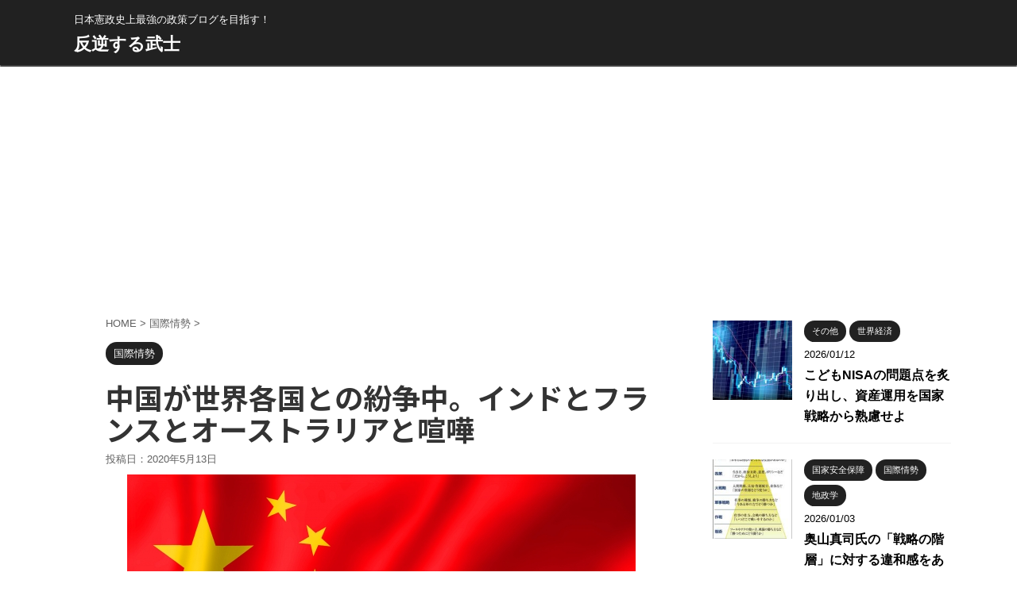

--- FILE ---
content_type: text/html; charset=UTF-8
request_url: https://rebelbushi.jp/post-1895/
body_size: 29636
content:
<!DOCTYPE html>
<!--[if lt IE 7]>
<html class="ie6" lang="ja"> <![endif]-->
<!--[if IE 7]>
<html class="i7" lang="ja"> <![endif]-->
<!--[if IE 8]>
<html class="ie" lang="ja"> <![endif]-->
<!--[if gt IE 8]><!-->
<html lang="ja" class="">
	<!--<![endif]-->
	<head prefix="og: http://ogp.me/ns# fb: http://ogp.me/ns/fb# article: http://ogp.me/ns/article#">
		<meta charset="UTF-8" >
		<meta name="viewport" content="width=device-width,initial-scale=1.0,user-scalable=no,viewport-fit=cover">
		<meta name="format-detection" content="telephone=no" >

		
		<link rel="alternate" type="application/rss+xml" title="反逆する武士 RSS Feed" href="https://rebelbushi.jp/feed/" />
		<link rel="pingback" href="https://rebelbushi.jp/xmlrpc.php" >
		<!--[if lt IE 9]>
		<script src="https://rebelbushi.jp/wp-content/themes/affinger5/js/html5shiv.js"></script>
		<![endif]-->
				<meta name='robots' content='max-image-preview:large' />
<title>中国が世界各国との紛争中。インドとフランスとオーストラリアと喧嘩 - 反逆する武士</title>
<link rel='dns-prefetch' href='//static.addtoany.com' />
<link rel='dns-prefetch' href='//ajax.googleapis.com' />
<link rel="alternate" title="oEmbed (JSON)" type="application/json+oembed" href="https://rebelbushi.jp/wp-json/oembed/1.0/embed?url=https%3A%2F%2Frebelbushi.jp%2Fpost-1895%2F" />
<link rel="alternate" title="oEmbed (XML)" type="text/xml+oembed" href="https://rebelbushi.jp/wp-json/oembed/1.0/embed?url=https%3A%2F%2Frebelbushi.jp%2Fpost-1895%2F&#038;format=xml" />
<style id='wp-img-auto-sizes-contain-inline-css' type='text/css'>
img:is([sizes=auto i],[sizes^="auto," i]){contain-intrinsic-size:3000px 1500px}
/*# sourceURL=wp-img-auto-sizes-contain-inline-css */
</style>

<style id='wp-emoji-styles-inline-css' type='text/css'>

	img.wp-smiley, img.emoji {
		display: inline !important;
		border: none !important;
		box-shadow: none !important;
		height: 1em !important;
		width: 1em !important;
		margin: 0 0.07em !important;
		vertical-align: -0.1em !important;
		background: none !important;
		padding: 0 !important;
	}
/*# sourceURL=wp-emoji-styles-inline-css */
</style>
<link rel='stylesheet' id='wp-block-library-css' href='https://rebelbushi.jp/wp-includes/css/dist/block-library/style.min.css?ver=6.9' type='text/css' media='all' />
<style id='wp-block-heading-inline-css' type='text/css'>
h1:where(.wp-block-heading).has-background,h2:where(.wp-block-heading).has-background,h3:where(.wp-block-heading).has-background,h4:where(.wp-block-heading).has-background,h5:where(.wp-block-heading).has-background,h6:where(.wp-block-heading).has-background{padding:1.25em 2.375em}h1.has-text-align-left[style*=writing-mode]:where([style*=vertical-lr]),h1.has-text-align-right[style*=writing-mode]:where([style*=vertical-rl]),h2.has-text-align-left[style*=writing-mode]:where([style*=vertical-lr]),h2.has-text-align-right[style*=writing-mode]:where([style*=vertical-rl]),h3.has-text-align-left[style*=writing-mode]:where([style*=vertical-lr]),h3.has-text-align-right[style*=writing-mode]:where([style*=vertical-rl]),h4.has-text-align-left[style*=writing-mode]:where([style*=vertical-lr]),h4.has-text-align-right[style*=writing-mode]:where([style*=vertical-rl]),h5.has-text-align-left[style*=writing-mode]:where([style*=vertical-lr]),h5.has-text-align-right[style*=writing-mode]:where([style*=vertical-rl]),h6.has-text-align-left[style*=writing-mode]:where([style*=vertical-lr]),h6.has-text-align-right[style*=writing-mode]:where([style*=vertical-rl]){rotate:180deg}
/*# sourceURL=https://rebelbushi.jp/wp-includes/blocks/heading/style.min.css */
</style>
<style id='wp-block-image-inline-css' type='text/css'>
.wp-block-image>a,.wp-block-image>figure>a{display:inline-block}.wp-block-image img{box-sizing:border-box;height:auto;max-width:100%;vertical-align:bottom}@media not (prefers-reduced-motion){.wp-block-image img.hide{visibility:hidden}.wp-block-image img.show{animation:show-content-image .4s}}.wp-block-image[style*=border-radius] img,.wp-block-image[style*=border-radius]>a{border-radius:inherit}.wp-block-image.has-custom-border img{box-sizing:border-box}.wp-block-image.aligncenter{text-align:center}.wp-block-image.alignfull>a,.wp-block-image.alignwide>a{width:100%}.wp-block-image.alignfull img,.wp-block-image.alignwide img{height:auto;width:100%}.wp-block-image .aligncenter,.wp-block-image .alignleft,.wp-block-image .alignright,.wp-block-image.aligncenter,.wp-block-image.alignleft,.wp-block-image.alignright{display:table}.wp-block-image .aligncenter>figcaption,.wp-block-image .alignleft>figcaption,.wp-block-image .alignright>figcaption,.wp-block-image.aligncenter>figcaption,.wp-block-image.alignleft>figcaption,.wp-block-image.alignright>figcaption{caption-side:bottom;display:table-caption}.wp-block-image .alignleft{float:left;margin:.5em 1em .5em 0}.wp-block-image .alignright{float:right;margin:.5em 0 .5em 1em}.wp-block-image .aligncenter{margin-left:auto;margin-right:auto}.wp-block-image :where(figcaption){margin-bottom:1em;margin-top:.5em}.wp-block-image.is-style-circle-mask img{border-radius:9999px}@supports ((-webkit-mask-image:none) or (mask-image:none)) or (-webkit-mask-image:none){.wp-block-image.is-style-circle-mask img{border-radius:0;-webkit-mask-image:url('data:image/svg+xml;utf8,<svg viewBox="0 0 100 100" xmlns="http://www.w3.org/2000/svg"><circle cx="50" cy="50" r="50"/></svg>');mask-image:url('data:image/svg+xml;utf8,<svg viewBox="0 0 100 100" xmlns="http://www.w3.org/2000/svg"><circle cx="50" cy="50" r="50"/></svg>');mask-mode:alpha;-webkit-mask-position:center;mask-position:center;-webkit-mask-repeat:no-repeat;mask-repeat:no-repeat;-webkit-mask-size:contain;mask-size:contain}}:root :where(.wp-block-image.is-style-rounded img,.wp-block-image .is-style-rounded img){border-radius:9999px}.wp-block-image figure{margin:0}.wp-lightbox-container{display:flex;flex-direction:column;position:relative}.wp-lightbox-container img{cursor:zoom-in}.wp-lightbox-container img:hover+button{opacity:1}.wp-lightbox-container button{align-items:center;backdrop-filter:blur(16px) saturate(180%);background-color:#5a5a5a40;border:none;border-radius:4px;cursor:zoom-in;display:flex;height:20px;justify-content:center;opacity:0;padding:0;position:absolute;right:16px;text-align:center;top:16px;width:20px;z-index:100}@media not (prefers-reduced-motion){.wp-lightbox-container button{transition:opacity .2s ease}}.wp-lightbox-container button:focus-visible{outline:3px auto #5a5a5a40;outline:3px auto -webkit-focus-ring-color;outline-offset:3px}.wp-lightbox-container button:hover{cursor:pointer;opacity:1}.wp-lightbox-container button:focus{opacity:1}.wp-lightbox-container button:focus,.wp-lightbox-container button:hover,.wp-lightbox-container button:not(:hover):not(:active):not(.has-background){background-color:#5a5a5a40;border:none}.wp-lightbox-overlay{box-sizing:border-box;cursor:zoom-out;height:100vh;left:0;overflow:hidden;position:fixed;top:0;visibility:hidden;width:100%;z-index:100000}.wp-lightbox-overlay .close-button{align-items:center;cursor:pointer;display:flex;justify-content:center;min-height:40px;min-width:40px;padding:0;position:absolute;right:calc(env(safe-area-inset-right) + 16px);top:calc(env(safe-area-inset-top) + 16px);z-index:5000000}.wp-lightbox-overlay .close-button:focus,.wp-lightbox-overlay .close-button:hover,.wp-lightbox-overlay .close-button:not(:hover):not(:active):not(.has-background){background:none;border:none}.wp-lightbox-overlay .lightbox-image-container{height:var(--wp--lightbox-container-height);left:50%;overflow:hidden;position:absolute;top:50%;transform:translate(-50%,-50%);transform-origin:top left;width:var(--wp--lightbox-container-width);z-index:9999999999}.wp-lightbox-overlay .wp-block-image{align-items:center;box-sizing:border-box;display:flex;height:100%;justify-content:center;margin:0;position:relative;transform-origin:0 0;width:100%;z-index:3000000}.wp-lightbox-overlay .wp-block-image img{height:var(--wp--lightbox-image-height);min-height:var(--wp--lightbox-image-height);min-width:var(--wp--lightbox-image-width);width:var(--wp--lightbox-image-width)}.wp-lightbox-overlay .wp-block-image figcaption{display:none}.wp-lightbox-overlay button{background:none;border:none}.wp-lightbox-overlay .scrim{background-color:#fff;height:100%;opacity:.9;position:absolute;width:100%;z-index:2000000}.wp-lightbox-overlay.active{visibility:visible}@media not (prefers-reduced-motion){.wp-lightbox-overlay.active{animation:turn-on-visibility .25s both}.wp-lightbox-overlay.active img{animation:turn-on-visibility .35s both}.wp-lightbox-overlay.show-closing-animation:not(.active){animation:turn-off-visibility .35s both}.wp-lightbox-overlay.show-closing-animation:not(.active) img{animation:turn-off-visibility .25s both}.wp-lightbox-overlay.zoom.active{animation:none;opacity:1;visibility:visible}.wp-lightbox-overlay.zoom.active .lightbox-image-container{animation:lightbox-zoom-in .4s}.wp-lightbox-overlay.zoom.active .lightbox-image-container img{animation:none}.wp-lightbox-overlay.zoom.active .scrim{animation:turn-on-visibility .4s forwards}.wp-lightbox-overlay.zoom.show-closing-animation:not(.active){animation:none}.wp-lightbox-overlay.zoom.show-closing-animation:not(.active) .lightbox-image-container{animation:lightbox-zoom-out .4s}.wp-lightbox-overlay.zoom.show-closing-animation:not(.active) .lightbox-image-container img{animation:none}.wp-lightbox-overlay.zoom.show-closing-animation:not(.active) .scrim{animation:turn-off-visibility .4s forwards}}@keyframes show-content-image{0%{visibility:hidden}99%{visibility:hidden}to{visibility:visible}}@keyframes turn-on-visibility{0%{opacity:0}to{opacity:1}}@keyframes turn-off-visibility{0%{opacity:1;visibility:visible}99%{opacity:0;visibility:visible}to{opacity:0;visibility:hidden}}@keyframes lightbox-zoom-in{0%{transform:translate(calc((-100vw + var(--wp--lightbox-scrollbar-width))/2 + var(--wp--lightbox-initial-left-position)),calc(-50vh + var(--wp--lightbox-initial-top-position))) scale(var(--wp--lightbox-scale))}to{transform:translate(-50%,-50%) scale(1)}}@keyframes lightbox-zoom-out{0%{transform:translate(-50%,-50%) scale(1);visibility:visible}99%{visibility:visible}to{transform:translate(calc((-100vw + var(--wp--lightbox-scrollbar-width))/2 + var(--wp--lightbox-initial-left-position)),calc(-50vh + var(--wp--lightbox-initial-top-position))) scale(var(--wp--lightbox-scale));visibility:hidden}}
/*# sourceURL=https://rebelbushi.jp/wp-includes/blocks/image/style.min.css */
</style>
<style id='wp-block-embed-inline-css' type='text/css'>
.wp-block-embed.alignleft,.wp-block-embed.alignright,.wp-block[data-align=left]>[data-type="core/embed"],.wp-block[data-align=right]>[data-type="core/embed"]{max-width:360px;width:100%}.wp-block-embed.alignleft .wp-block-embed__wrapper,.wp-block-embed.alignright .wp-block-embed__wrapper,.wp-block[data-align=left]>[data-type="core/embed"] .wp-block-embed__wrapper,.wp-block[data-align=right]>[data-type="core/embed"] .wp-block-embed__wrapper{min-width:280px}.wp-block-cover .wp-block-embed{min-height:240px;min-width:320px}.wp-block-embed{overflow-wrap:break-word}.wp-block-embed :where(figcaption){margin-bottom:1em;margin-top:.5em}.wp-block-embed iframe{max-width:100%}.wp-block-embed__wrapper{position:relative}.wp-embed-responsive .wp-has-aspect-ratio .wp-block-embed__wrapper:before{content:"";display:block;padding-top:50%}.wp-embed-responsive .wp-has-aspect-ratio iframe{bottom:0;height:100%;left:0;position:absolute;right:0;top:0;width:100%}.wp-embed-responsive .wp-embed-aspect-21-9 .wp-block-embed__wrapper:before{padding-top:42.85%}.wp-embed-responsive .wp-embed-aspect-18-9 .wp-block-embed__wrapper:before{padding-top:50%}.wp-embed-responsive .wp-embed-aspect-16-9 .wp-block-embed__wrapper:before{padding-top:56.25%}.wp-embed-responsive .wp-embed-aspect-4-3 .wp-block-embed__wrapper:before{padding-top:75%}.wp-embed-responsive .wp-embed-aspect-1-1 .wp-block-embed__wrapper:before{padding-top:100%}.wp-embed-responsive .wp-embed-aspect-9-16 .wp-block-embed__wrapper:before{padding-top:177.77%}.wp-embed-responsive .wp-embed-aspect-1-2 .wp-block-embed__wrapper:before{padding-top:200%}
/*# sourceURL=https://rebelbushi.jp/wp-includes/blocks/embed/style.min.css */
</style>
<style id='wp-block-paragraph-inline-css' type='text/css'>
.is-small-text{font-size:.875em}.is-regular-text{font-size:1em}.is-large-text{font-size:2.25em}.is-larger-text{font-size:3em}.has-drop-cap:not(:focus):first-letter{float:left;font-size:8.4em;font-style:normal;font-weight:100;line-height:.68;margin:.05em .1em 0 0;text-transform:uppercase}body.rtl .has-drop-cap:not(:focus):first-letter{float:none;margin-left:.1em}p.has-drop-cap.has-background{overflow:hidden}:root :where(p.has-background){padding:1.25em 2.375em}:where(p.has-text-color:not(.has-link-color)) a{color:inherit}p.has-text-align-left[style*="writing-mode:vertical-lr"],p.has-text-align-right[style*="writing-mode:vertical-rl"]{rotate:180deg}
/*# sourceURL=https://rebelbushi.jp/wp-includes/blocks/paragraph/style.min.css */
</style>
<style id='wp-block-quote-inline-css' type='text/css'>
.wp-block-quote{box-sizing:border-box;overflow-wrap:break-word}.wp-block-quote.is-large:where(:not(.is-style-plain)),.wp-block-quote.is-style-large:where(:not(.is-style-plain)){margin-bottom:1em;padding:0 1em}.wp-block-quote.is-large:where(:not(.is-style-plain)) p,.wp-block-quote.is-style-large:where(:not(.is-style-plain)) p{font-size:1.5em;font-style:italic;line-height:1.6}.wp-block-quote.is-large:where(:not(.is-style-plain)) cite,.wp-block-quote.is-large:where(:not(.is-style-plain)) footer,.wp-block-quote.is-style-large:where(:not(.is-style-plain)) cite,.wp-block-quote.is-style-large:where(:not(.is-style-plain)) footer{font-size:1.125em;text-align:right}.wp-block-quote>cite{display:block}
/*# sourceURL=https://rebelbushi.jp/wp-includes/blocks/quote/style.min.css */
</style>
<style id='global-styles-inline-css' type='text/css'>
:root{--wp--preset--aspect-ratio--square: 1;--wp--preset--aspect-ratio--4-3: 4/3;--wp--preset--aspect-ratio--3-4: 3/4;--wp--preset--aspect-ratio--3-2: 3/2;--wp--preset--aspect-ratio--2-3: 2/3;--wp--preset--aspect-ratio--16-9: 16/9;--wp--preset--aspect-ratio--9-16: 9/16;--wp--preset--color--black: #000000;--wp--preset--color--cyan-bluish-gray: #abb8c3;--wp--preset--color--white: #ffffff;--wp--preset--color--pale-pink: #f78da7;--wp--preset--color--vivid-red: #cf2e2e;--wp--preset--color--luminous-vivid-orange: #ff6900;--wp--preset--color--luminous-vivid-amber: #fcb900;--wp--preset--color--light-green-cyan: #7bdcb5;--wp--preset--color--vivid-green-cyan: #00d084;--wp--preset--color--pale-cyan-blue: #8ed1fc;--wp--preset--color--vivid-cyan-blue: #0693e3;--wp--preset--color--vivid-purple: #9b51e0;--wp--preset--gradient--vivid-cyan-blue-to-vivid-purple: linear-gradient(135deg,rgb(6,147,227) 0%,rgb(155,81,224) 100%);--wp--preset--gradient--light-green-cyan-to-vivid-green-cyan: linear-gradient(135deg,rgb(122,220,180) 0%,rgb(0,208,130) 100%);--wp--preset--gradient--luminous-vivid-amber-to-luminous-vivid-orange: linear-gradient(135deg,rgb(252,185,0) 0%,rgb(255,105,0) 100%);--wp--preset--gradient--luminous-vivid-orange-to-vivid-red: linear-gradient(135deg,rgb(255,105,0) 0%,rgb(207,46,46) 100%);--wp--preset--gradient--very-light-gray-to-cyan-bluish-gray: linear-gradient(135deg,rgb(238,238,238) 0%,rgb(169,184,195) 100%);--wp--preset--gradient--cool-to-warm-spectrum: linear-gradient(135deg,rgb(74,234,220) 0%,rgb(151,120,209) 20%,rgb(207,42,186) 40%,rgb(238,44,130) 60%,rgb(251,105,98) 80%,rgb(254,248,76) 100%);--wp--preset--gradient--blush-light-purple: linear-gradient(135deg,rgb(255,206,236) 0%,rgb(152,150,240) 100%);--wp--preset--gradient--blush-bordeaux: linear-gradient(135deg,rgb(254,205,165) 0%,rgb(254,45,45) 50%,rgb(107,0,62) 100%);--wp--preset--gradient--luminous-dusk: linear-gradient(135deg,rgb(255,203,112) 0%,rgb(199,81,192) 50%,rgb(65,88,208) 100%);--wp--preset--gradient--pale-ocean: linear-gradient(135deg,rgb(255,245,203) 0%,rgb(182,227,212) 50%,rgb(51,167,181) 100%);--wp--preset--gradient--electric-grass: linear-gradient(135deg,rgb(202,248,128) 0%,rgb(113,206,126) 100%);--wp--preset--gradient--midnight: linear-gradient(135deg,rgb(2,3,129) 0%,rgb(40,116,252) 100%);--wp--preset--font-size--small: 13px;--wp--preset--font-size--medium: 20px;--wp--preset--font-size--large: 36px;--wp--preset--font-size--x-large: 42px;--wp--preset--spacing--20: 0.44rem;--wp--preset--spacing--30: 0.67rem;--wp--preset--spacing--40: 1rem;--wp--preset--spacing--50: 1.5rem;--wp--preset--spacing--60: 2.25rem;--wp--preset--spacing--70: 3.38rem;--wp--preset--spacing--80: 5.06rem;--wp--preset--shadow--natural: 6px 6px 9px rgba(0, 0, 0, 0.2);--wp--preset--shadow--deep: 12px 12px 50px rgba(0, 0, 0, 0.4);--wp--preset--shadow--sharp: 6px 6px 0px rgba(0, 0, 0, 0.2);--wp--preset--shadow--outlined: 6px 6px 0px -3px rgb(255, 255, 255), 6px 6px rgb(0, 0, 0);--wp--preset--shadow--crisp: 6px 6px 0px rgb(0, 0, 0);}:where(.is-layout-flex){gap: 0.5em;}:where(.is-layout-grid){gap: 0.5em;}body .is-layout-flex{display: flex;}.is-layout-flex{flex-wrap: wrap;align-items: center;}.is-layout-flex > :is(*, div){margin: 0;}body .is-layout-grid{display: grid;}.is-layout-grid > :is(*, div){margin: 0;}:where(.wp-block-columns.is-layout-flex){gap: 2em;}:where(.wp-block-columns.is-layout-grid){gap: 2em;}:where(.wp-block-post-template.is-layout-flex){gap: 1.25em;}:where(.wp-block-post-template.is-layout-grid){gap: 1.25em;}.has-black-color{color: var(--wp--preset--color--black) !important;}.has-cyan-bluish-gray-color{color: var(--wp--preset--color--cyan-bluish-gray) !important;}.has-white-color{color: var(--wp--preset--color--white) !important;}.has-pale-pink-color{color: var(--wp--preset--color--pale-pink) !important;}.has-vivid-red-color{color: var(--wp--preset--color--vivid-red) !important;}.has-luminous-vivid-orange-color{color: var(--wp--preset--color--luminous-vivid-orange) !important;}.has-luminous-vivid-amber-color{color: var(--wp--preset--color--luminous-vivid-amber) !important;}.has-light-green-cyan-color{color: var(--wp--preset--color--light-green-cyan) !important;}.has-vivid-green-cyan-color{color: var(--wp--preset--color--vivid-green-cyan) !important;}.has-pale-cyan-blue-color{color: var(--wp--preset--color--pale-cyan-blue) !important;}.has-vivid-cyan-blue-color{color: var(--wp--preset--color--vivid-cyan-blue) !important;}.has-vivid-purple-color{color: var(--wp--preset--color--vivid-purple) !important;}.has-black-background-color{background-color: var(--wp--preset--color--black) !important;}.has-cyan-bluish-gray-background-color{background-color: var(--wp--preset--color--cyan-bluish-gray) !important;}.has-white-background-color{background-color: var(--wp--preset--color--white) !important;}.has-pale-pink-background-color{background-color: var(--wp--preset--color--pale-pink) !important;}.has-vivid-red-background-color{background-color: var(--wp--preset--color--vivid-red) !important;}.has-luminous-vivid-orange-background-color{background-color: var(--wp--preset--color--luminous-vivid-orange) !important;}.has-luminous-vivid-amber-background-color{background-color: var(--wp--preset--color--luminous-vivid-amber) !important;}.has-light-green-cyan-background-color{background-color: var(--wp--preset--color--light-green-cyan) !important;}.has-vivid-green-cyan-background-color{background-color: var(--wp--preset--color--vivid-green-cyan) !important;}.has-pale-cyan-blue-background-color{background-color: var(--wp--preset--color--pale-cyan-blue) !important;}.has-vivid-cyan-blue-background-color{background-color: var(--wp--preset--color--vivid-cyan-blue) !important;}.has-vivid-purple-background-color{background-color: var(--wp--preset--color--vivid-purple) !important;}.has-black-border-color{border-color: var(--wp--preset--color--black) !important;}.has-cyan-bluish-gray-border-color{border-color: var(--wp--preset--color--cyan-bluish-gray) !important;}.has-white-border-color{border-color: var(--wp--preset--color--white) !important;}.has-pale-pink-border-color{border-color: var(--wp--preset--color--pale-pink) !important;}.has-vivid-red-border-color{border-color: var(--wp--preset--color--vivid-red) !important;}.has-luminous-vivid-orange-border-color{border-color: var(--wp--preset--color--luminous-vivid-orange) !important;}.has-luminous-vivid-amber-border-color{border-color: var(--wp--preset--color--luminous-vivid-amber) !important;}.has-light-green-cyan-border-color{border-color: var(--wp--preset--color--light-green-cyan) !important;}.has-vivid-green-cyan-border-color{border-color: var(--wp--preset--color--vivid-green-cyan) !important;}.has-pale-cyan-blue-border-color{border-color: var(--wp--preset--color--pale-cyan-blue) !important;}.has-vivid-cyan-blue-border-color{border-color: var(--wp--preset--color--vivid-cyan-blue) !important;}.has-vivid-purple-border-color{border-color: var(--wp--preset--color--vivid-purple) !important;}.has-vivid-cyan-blue-to-vivid-purple-gradient-background{background: var(--wp--preset--gradient--vivid-cyan-blue-to-vivid-purple) !important;}.has-light-green-cyan-to-vivid-green-cyan-gradient-background{background: var(--wp--preset--gradient--light-green-cyan-to-vivid-green-cyan) !important;}.has-luminous-vivid-amber-to-luminous-vivid-orange-gradient-background{background: var(--wp--preset--gradient--luminous-vivid-amber-to-luminous-vivid-orange) !important;}.has-luminous-vivid-orange-to-vivid-red-gradient-background{background: var(--wp--preset--gradient--luminous-vivid-orange-to-vivid-red) !important;}.has-very-light-gray-to-cyan-bluish-gray-gradient-background{background: var(--wp--preset--gradient--very-light-gray-to-cyan-bluish-gray) !important;}.has-cool-to-warm-spectrum-gradient-background{background: var(--wp--preset--gradient--cool-to-warm-spectrum) !important;}.has-blush-light-purple-gradient-background{background: var(--wp--preset--gradient--blush-light-purple) !important;}.has-blush-bordeaux-gradient-background{background: var(--wp--preset--gradient--blush-bordeaux) !important;}.has-luminous-dusk-gradient-background{background: var(--wp--preset--gradient--luminous-dusk) !important;}.has-pale-ocean-gradient-background{background: var(--wp--preset--gradient--pale-ocean) !important;}.has-electric-grass-gradient-background{background: var(--wp--preset--gradient--electric-grass) !important;}.has-midnight-gradient-background{background: var(--wp--preset--gradient--midnight) !important;}.has-small-font-size{font-size: var(--wp--preset--font-size--small) !important;}.has-medium-font-size{font-size: var(--wp--preset--font-size--medium) !important;}.has-large-font-size{font-size: var(--wp--preset--font-size--large) !important;}.has-x-large-font-size{font-size: var(--wp--preset--font-size--x-large) !important;}
/*# sourceURL=global-styles-inline-css */
</style>

<style id='classic-theme-styles-inline-css' type='text/css'>
/*! This file is auto-generated */
.wp-block-button__link{color:#fff;background-color:#32373c;border-radius:9999px;box-shadow:none;text-decoration:none;padding:calc(.667em + 2px) calc(1.333em + 2px);font-size:1.125em}.wp-block-file__button{background:#32373c;color:#fff;text-decoration:none}
/*# sourceURL=/wp-includes/css/classic-themes.min.css */
</style>
<link rel='stylesheet' id='contact-form-7-css' href='https://rebelbushi.jp/wp-content/plugins/contact-form-7/includes/css/styles.css?ver=6.1.4' type='text/css' media='all' />
<link rel='stylesheet' id='normalize-css' href='https://rebelbushi.jp/wp-content/themes/affinger5/css/normalize.css?ver=1.5.9' type='text/css' media='all' />
<link rel='stylesheet' id='font-awesome-css' href='https://rebelbushi.jp/wp-content/themes/affinger5/css/fontawesome/css/font-awesome.min.css?ver=4.7.0' type='text/css' media='all' />
<link rel='stylesheet' id='font-awesome-animation-css' href='https://rebelbushi.jp/wp-content/themes/affinger5/css/fontawesome/css/font-awesome-animation.min.css?ver=6.9' type='text/css' media='all' />
<link rel='stylesheet' id='st_svg-css' href='https://rebelbushi.jp/wp-content/themes/affinger5/st_svg/style.css?ver=6.9' type='text/css' media='all' />
<link rel='stylesheet' id='slick-css' href='https://rebelbushi.jp/wp-content/themes/affinger5/vendor/slick/slick.css?ver=1.8.0' type='text/css' media='all' />
<link rel='stylesheet' id='slick-theme-css' href='https://rebelbushi.jp/wp-content/themes/affinger5/vendor/slick/slick-theme.css?ver=1.8.0' type='text/css' media='all' />
<link rel='stylesheet' id='fonts-googleapis-notosansjp-css' href='//fonts.googleapis.com/earlyaccess/notosansjp.css?ver=6.9' type='text/css' media='all' />
<link rel='stylesheet' id='style-css' href='https://rebelbushi.jp/wp-content/themes/affinger5/style.css?ver=6.9' type='text/css' media='all' />
<link rel='stylesheet' id='child-style-css' href='https://rebelbushi.jp/wp-content/themes/affinger5-child/style.css?ver=6.9' type='text/css' media='all' />
<link rel='stylesheet' id='single-css' href='https://rebelbushi.jp/wp-content/themes/affinger5/st-rankcss.php' type='text/css' media='all' />
<link rel='stylesheet' id='wpdiscuz-frontend-css-css' href='https://rebelbushi.jp/wp-content/plugins/wpdiscuz/themes/default/style.css?ver=7.6.44' type='text/css' media='all' />
<style id='wpdiscuz-frontend-css-inline-css' type='text/css'>
 #wpdcom .wpd-blog-administrator .wpd-comment-label{color:#ffffff;background-color:#ff451f;border:none}#wpdcom .wpd-blog-administrator .wpd-comment-author, #wpdcom .wpd-blog-administrator .wpd-comment-author a{color:#ff451f}#wpdcom.wpd-layout-1 .wpd-comment .wpd-blog-administrator .wpd-avatar img{border-color:#ff451f}#wpdcom.wpd-layout-2 .wpd-comment.wpd-reply .wpd-comment-wrap.wpd-blog-administrator{border-left:3px solid #ff451f}#wpdcom.wpd-layout-2 .wpd-comment .wpd-blog-administrator .wpd-avatar img{border-bottom-color:#ff451f}#wpdcom.wpd-layout-3 .wpd-blog-administrator .wpd-comment-subheader{border-top:1px dashed #ff451f}#wpdcom.wpd-layout-3 .wpd-reply .wpd-blog-administrator .wpd-comment-right{border-left:1px solid #ff451f}#wpdcom .wpd-blog-editor .wpd-comment-label{color:#ffffff;background-color:#d36000;border:none}#wpdcom .wpd-blog-editor .wpd-comment-author, #wpdcom .wpd-blog-editor .wpd-comment-author a{color:#d36000}#wpdcom.wpd-layout-1 .wpd-comment .wpd-blog-editor .wpd-avatar img{border-color:#d36000}#wpdcom.wpd-layout-2 .wpd-comment.wpd-reply .wpd-comment-wrap.wpd-blog-editor{border-left:3px solid #d36000}#wpdcom.wpd-layout-2 .wpd-comment .wpd-blog-editor .wpd-avatar img{border-bottom-color:#d36000}#wpdcom.wpd-layout-3 .wpd-blog-editor .wpd-comment-subheader{border-top:1px dashed #d36000}#wpdcom.wpd-layout-3 .wpd-reply .wpd-blog-editor .wpd-comment-right{border-left:1px solid #d36000}#wpdcom .wpd-blog-author .wpd-comment-label{color:#ffffff;background-color:#327324;border:none}#wpdcom .wpd-blog-author .wpd-comment-author, #wpdcom .wpd-blog-author .wpd-comment-author a{color:#327324}#wpdcom.wpd-layout-1 .wpd-comment .wpd-blog-author .wpd-avatar img{border-color:#327324}#wpdcom.wpd-layout-2 .wpd-comment .wpd-blog-author .wpd-avatar img{border-bottom-color:#327324}#wpdcom.wpd-layout-3 .wpd-blog-author .wpd-comment-subheader{border-top:1px dashed #327324}#wpdcom.wpd-layout-3 .wpd-reply .wpd-blog-author .wpd-comment-right{border-left:1px solid #327324}#wpdcom .wpd-blog-contributor .wpd-comment-label{color:#ffffff;background-color:#a240cd;border:none}#wpdcom .wpd-blog-contributor .wpd-comment-author, #wpdcom .wpd-blog-contributor .wpd-comment-author a{color:#a240cd}#wpdcom.wpd-layout-1 .wpd-comment .wpd-blog-contributor .wpd-avatar img{border-color:#a240cd}#wpdcom.wpd-layout-2 .wpd-comment .wpd-blog-contributor .wpd-avatar img{border-bottom-color:#a240cd}#wpdcom.wpd-layout-3 .wpd-blog-contributor .wpd-comment-subheader{border-top:1px dashed #a240cd}#wpdcom.wpd-layout-3 .wpd-reply .wpd-blog-contributor .wpd-comment-right{border-left:1px solid #a240cd}#wpdcom .wpd-blog-subscriber .wpd-comment-label{color:#ffffff;background-color:#31839e;border:none}#wpdcom .wpd-blog-subscriber .wpd-comment-author, #wpdcom .wpd-blog-subscriber .wpd-comment-author a{color:#31839e}#wpdcom.wpd-layout-2 .wpd-comment .wpd-blog-subscriber .wpd-avatar img{border-bottom-color:#31839e}#wpdcom.wpd-layout-3 .wpd-blog-subscriber .wpd-comment-subheader{border-top:1px dashed #31839e}#wpdcom .wpd-blog-post_author .wpd-comment-label{color:#ffffff;background-color:#07B290;border:none}#wpdcom .wpd-blog-post_author .wpd-comment-author, #wpdcom .wpd-blog-post_author .wpd-comment-author a{color:#07B290}#wpdcom .wpd-blog-post_author .wpd-avatar img{border-color:#07B290}#wpdcom.wpd-layout-1 .wpd-comment .wpd-blog-post_author .wpd-avatar img{border-color:#07B290}#wpdcom.wpd-layout-2 .wpd-comment.wpd-reply .wpd-comment-wrap.wpd-blog-post_author{border-left:3px solid #07B290}#wpdcom.wpd-layout-2 .wpd-comment .wpd-blog-post_author .wpd-avatar img{border-bottom-color:#07B290}#wpdcom.wpd-layout-3 .wpd-blog-post_author .wpd-comment-subheader{border-top:1px dashed #07B290}#wpdcom.wpd-layout-3 .wpd-reply .wpd-blog-post_author .wpd-comment-right{border-left:1px solid #07B290}#wpdcom .wpd-blog-guest .wpd-comment-label{color:#ffffff;background-color:#898989;border:none}#wpdcom .wpd-blog-guest .wpd-comment-author, #wpdcom .wpd-blog-guest .wpd-comment-author a{color:#898989}#wpdcom.wpd-layout-3 .wpd-blog-guest .wpd-comment-subheader{border-top:1px dashed #898989}#comments, #respond, .comments-area, #wpdcom{}#wpdcom .ql-editor > *{color:#111111}#wpdcom .ql-editor::before{}#wpdcom .ql-toolbar{border:1px solid #DDDDDD;border-top:none}#wpdcom .ql-container{border:1px solid #DDDDDD;border-bottom:none}#wpdcom .wpd-form-row .wpdiscuz-item input[type="text"], #wpdcom .wpd-form-row .wpdiscuz-item input[type="email"], #wpdcom .wpd-form-row .wpdiscuz-item input[type="url"], #wpdcom .wpd-form-row .wpdiscuz-item input[type="color"], #wpdcom .wpd-form-row .wpdiscuz-item input[type="date"], #wpdcom .wpd-form-row .wpdiscuz-item input[type="datetime"], #wpdcom .wpd-form-row .wpdiscuz-item input[type="datetime-local"], #wpdcom .wpd-form-row .wpdiscuz-item input[type="month"], #wpdcom .wpd-form-row .wpdiscuz-item input[type="number"], #wpdcom .wpd-form-row .wpdiscuz-item input[type="time"], #wpdcom textarea, #wpdcom select{border:1px solid #DDDDDD;color:#777777}#wpdcom .wpd-form-row .wpdiscuz-item textarea{border:1px solid #DDDDDD}#wpdcom input::placeholder, #wpdcom textarea::placeholder, #wpdcom input::-moz-placeholder, #wpdcom textarea::-webkit-input-placeholder{}#wpdcom .wpd-comment-text{color:#777777}#wpdcom .wpd-thread-head .wpd-thread-info{border-bottom:2px solid #00B38F}#wpdcom .wpd-thread-head .wpd-thread-info.wpd-reviews-tab svg{fill:#00B38F}#wpdcom .wpd-thread-head .wpdiscuz-user-settings{border-bottom:2px solid #00B38F}#wpdcom .wpd-thread-head .wpdiscuz-user-settings:hover{color:#00B38F}#wpdcom .wpd-comment .wpd-follow-link:hover{color:#00B38F}#wpdcom .wpd-comment-status .wpd-sticky{color:#00B38F}#wpdcom .wpd-thread-filter .wpdf-active{color:#00B38F;border-bottom-color:#00B38F}#wpdcom .wpd-comment-info-bar{border:1px dashed #33c3a6;background:#e6f8f4}#wpdcom .wpd-comment-info-bar .wpd-current-view i{color:#00B38F}#wpdcom .wpd-filter-view-all:hover{background:#00B38F}#wpdcom .wpdiscuz-item .wpdiscuz-rating > label{color:#DDDDDD}#wpdcom .wpdiscuz-item .wpdiscuz-rating:not(:checked) > label:hover, .wpdiscuz-rating:not(:checked) > label:hover ~ label{}#wpdcom .wpdiscuz-item .wpdiscuz-rating > input ~ label:hover, #wpdcom .wpdiscuz-item .wpdiscuz-rating > input:not(:checked) ~ label:hover ~ label, #wpdcom .wpdiscuz-item .wpdiscuz-rating > input:not(:checked) ~ label:hover ~ label{color:#FFED85}#wpdcom .wpdiscuz-item .wpdiscuz-rating > input:checked ~ label:hover, #wpdcom .wpdiscuz-item .wpdiscuz-rating > input:checked ~ label:hover, #wpdcom .wpdiscuz-item .wpdiscuz-rating > label:hover ~ input:checked ~ label, #wpdcom .wpdiscuz-item .wpdiscuz-rating > input:checked + label:hover ~ label, #wpdcom .wpdiscuz-item .wpdiscuz-rating > input:checked ~ label:hover ~ label, .wpd-custom-field .wcf-active-star, #wpdcom .wpdiscuz-item .wpdiscuz-rating > input:checked ~ label{color:#FFD700}#wpd-post-rating .wpd-rating-wrap .wpd-rating-stars svg .wpd-star{fill:#DDDDDD}#wpd-post-rating .wpd-rating-wrap .wpd-rating-stars svg .wpd-active{fill:#FFD700}#wpd-post-rating .wpd-rating-wrap .wpd-rate-starts svg .wpd-star{fill:#DDDDDD}#wpd-post-rating .wpd-rating-wrap .wpd-rate-starts:hover svg .wpd-star{fill:#FFED85}#wpd-post-rating.wpd-not-rated .wpd-rating-wrap .wpd-rate-starts svg:hover ~ svg .wpd-star{fill:#DDDDDD}.wpdiscuz-post-rating-wrap .wpd-rating .wpd-rating-wrap .wpd-rating-stars svg .wpd-star{fill:#DDDDDD}.wpdiscuz-post-rating-wrap .wpd-rating .wpd-rating-wrap .wpd-rating-stars svg .wpd-active{fill:#FFD700}#wpdcom .wpd-comment .wpd-follow-active{color:#ff7a00}#wpdcom .page-numbers{color:#555;border:#555 1px solid}#wpdcom span.current{background:#555}#wpdcom.wpd-layout-1 .wpd-new-loaded-comment > .wpd-comment-wrap > .wpd-comment-right{background:#FFFAD6}#wpdcom.wpd-layout-2 .wpd-new-loaded-comment.wpd-comment > .wpd-comment-wrap > .wpd-comment-right{background:#FFFAD6}#wpdcom.wpd-layout-2 .wpd-new-loaded-comment.wpd-comment.wpd-reply > .wpd-comment-wrap > .wpd-comment-right{background:transparent}#wpdcom.wpd-layout-2 .wpd-new-loaded-comment.wpd-comment.wpd-reply > .wpd-comment-wrap{background:#FFFAD6}#wpdcom.wpd-layout-3 .wpd-new-loaded-comment.wpd-comment > .wpd-comment-wrap > .wpd-comment-right{background:#FFFAD6}#wpdcom .wpd-follow:hover i, #wpdcom .wpd-unfollow:hover i, #wpdcom .wpd-comment .wpd-follow-active:hover i{color:#00B38F}#wpdcom .wpdiscuz-readmore{cursor:pointer;color:#00B38F}.wpd-custom-field .wcf-pasiv-star, #wpcomm .wpdiscuz-item .wpdiscuz-rating > label{color:#DDDDDD}.wpd-wrapper .wpd-list-item.wpd-active{border-top:3px solid #00B38F}#wpdcom.wpd-layout-2 .wpd-comment.wpd-reply.wpd-unapproved-comment .wpd-comment-wrap{border-left:3px solid #FFFAD6}#wpdcom.wpd-layout-3 .wpd-comment.wpd-reply.wpd-unapproved-comment .wpd-comment-right{border-left:1px solid #FFFAD6}#wpdcom .wpd-prim-button{background-color:#111111;color:#111111}#wpdcom .wpd_label__check i.wpdicon-on{color:#111111;border:1px solid #888888}#wpd-bubble-wrapper #wpd-bubble-all-comments-count{color:#1DB99A}#wpd-bubble-wrapper > div{background-color:#1DB99A}#wpd-bubble-wrapper > #wpd-bubble #wpd-bubble-add-message{background-color:#1DB99A}#wpd-bubble-wrapper > #wpd-bubble #wpd-bubble-add-message::before{border-left-color:#1DB99A;border-right-color:#1DB99A}#wpd-bubble-wrapper.wpd-right-corner > #wpd-bubble #wpd-bubble-add-message::before{border-left-color:#1DB99A;border-right-color:#1DB99A}.wpd-inline-icon-wrapper path.wpd-inline-icon-first{fill:#1DB99A}.wpd-inline-icon-count{background-color:#1DB99A}.wpd-inline-icon-count::before{border-right-color:#1DB99A}.wpd-inline-form-wrapper::before{border-bottom-color:#1DB99A}.wpd-inline-form-question{background-color:#1DB99A}.wpd-inline-form{background-color:#1DB99A}.wpd-last-inline-comments-wrapper{border-color:#1DB99A}.wpd-last-inline-comments-wrapper::before{border-bottom-color:#1DB99A}.wpd-last-inline-comments-wrapper .wpd-view-all-inline-comments{background:#1DB99A}.wpd-last-inline-comments-wrapper .wpd-view-all-inline-comments:hover,.wpd-last-inline-comments-wrapper .wpd-view-all-inline-comments:active,.wpd-last-inline-comments-wrapper .wpd-view-all-inline-comments:focus{background-color:#1DB99A}#wpdcom .ql-snow .ql-tooltip[data-mode="link"]::before{content:"Enter link:"}#wpdcom .ql-snow .ql-tooltip.ql-editing a.ql-action::after{content:"保存"}.comments-area{width:auto}
/*# sourceURL=wpdiscuz-frontend-css-inline-css */
</style>
<link rel='stylesheet' id='wpdiscuz-fa-css' href='https://rebelbushi.jp/wp-content/plugins/wpdiscuz/assets/third-party/font-awesome-5.13.0/css/fa.min.css?ver=7.6.44' type='text/css' media='all' />
<link rel='stylesheet' id='wpdiscuz-combo-css-css' href='https://rebelbushi.jp/wp-content/plugins/wpdiscuz/assets/css/wpdiscuz-combo.min.css?ver=6.9' type='text/css' media='all' />
<link rel='stylesheet' id='addtoany-css' href='https://rebelbushi.jp/wp-content/plugins/add-to-any/addtoany.min.css?ver=1.16' type='text/css' media='all' />
<link rel='stylesheet' id='st-themecss-css' href='https://rebelbushi.jp/wp-content/themes/affinger5/st-themecss-loader.php?ver=6.9' type='text/css' media='all' />
<script type="text/javascript" id="addtoany-core-js-before">
/* <![CDATA[ */
window.a2a_config=window.a2a_config||{};a2a_config.callbacks=[];a2a_config.overlays=[];a2a_config.templates={};a2a_localize = {
	Share: "共有",
	Save: "ブックマーク",
	Subscribe: "購読",
	Email: "メール",
	Bookmark: "ブックマーク",
	ShowAll: "すべて表示する",
	ShowLess: "小さく表示する",
	FindServices: "サービスを探す",
	FindAnyServiceToAddTo: "追加するサービスを今すぐ探す",
	PoweredBy: "Powered by",
	ShareViaEmail: "メールでシェアする",
	SubscribeViaEmail: "メールで購読する",
	BookmarkInYourBrowser: "ブラウザにブックマーク",
	BookmarkInstructions: "このページをブックマークするには、 Ctrl+D または \u2318+D を押下。",
	AddToYourFavorites: "お気に入りに追加",
	SendFromWebOrProgram: "任意のメールアドレスまたはメールプログラムから送信",
	EmailProgram: "メールプログラム",
	More: "詳細&#8230;",
	ThanksForSharing: "共有ありがとうございます !",
	ThanksForFollowing: "フォローありがとうございます !"
};


//# sourceURL=addtoany-core-js-before
/* ]]> */
</script>
<script type="text/javascript" defer src="https://static.addtoany.com/menu/page.js" id="addtoany-core-js"></script>
<script type="text/javascript" src="//ajax.googleapis.com/ajax/libs/jquery/1.11.3/jquery.min.js?ver=1.11.3" id="jquery-js"></script>
<script type="text/javascript" defer src="https://rebelbushi.jp/wp-content/plugins/add-to-any/addtoany.min.js?ver=1.1" id="addtoany-jquery-js"></script>
<link rel="https://api.w.org/" href="https://rebelbushi.jp/wp-json/" /><link rel="alternate" title="JSON" type="application/json" href="https://rebelbushi.jp/wp-json/wp/v2/posts/1895" /><link rel='shortlink' href='https://rebelbushi.jp/?p=1895' />
<meta name="robots" content="index, follow" />
<meta name="keywords" content="中国,台湾,フランス,ニュージーランド,オーストラリア,貿易摩擦,新型コロナウイルス">
<meta name="description" content="中国は台湾のWHOオブザーバー参加を支持したニュージーランドを非難しました。
オーストラリアが新型コロナウイルスの感染拡大に関して、中国に入国して調査するべきと主張しているため、その報復として高関税が課されているようです。">
<script async src="https://pagead2.googlesyndication.com/pagead/js/adsbygoogle.js"></script>
<script>
  (adsbygoogle = window.adsbygoogle || []).push({
    google_ad_client: "ca-pub-8405359189103886",
    enable_page_level_ads: true
  });
</script>
<link rel="canonical" href="https://rebelbushi.jp/post-1895/" />
<style type="text/css">.recentcomments a{display:inline !important;padding:0 !important;margin:0 !important;}</style><style type="text/css" id="custom-background-css">
body.custom-background { background-color: #ffffff; }
</style>
	<link rel="icon" href="https://rebelbushi.jp/wp-content/uploads/2019/05/cropped-mononofu_512x512-1-32x32.png" sizes="32x32" />
<link rel="icon" href="https://rebelbushi.jp/wp-content/uploads/2019/05/cropped-mononofu_512x512-1-192x192.png" sizes="192x192" />
<link rel="apple-touch-icon" href="https://rebelbushi.jp/wp-content/uploads/2019/05/cropped-mononofu_512x512-1-180x180.png" />
<meta name="msapplication-TileImage" content="https://rebelbushi.jp/wp-content/uploads/2019/05/cropped-mononofu_512x512-1-270x270.png" />
			<script>
		(function (i, s, o, g, r, a, m) {
			i['GoogleAnalyticsObject'] = r;
			i[r] = i[r] || function () {
					(i[r].q = i[r].q || []).push(arguments)
				}, i[r].l = 1 * new Date();
			a = s.createElement(o),
				m = s.getElementsByTagName(o)[0];
			a.async = 1;
			a.src = g;
			m.parentNode.insertBefore(a, m)
		})(window, document, 'script', '//www.google-analytics.com/analytics.js', 'ga');

		ga('create', 'UA-136973496-1', 'auto');
		ga('send', 'pageview');

	</script>
				<!-- OGP -->
	
						<meta name="twitter:card" content="summary_large_image">
				<meta name="twitter:site" content="@rebelbushi">
		<meta name="twitter:title" content="中国が世界各国との紛争中。インドとフランスとオーストラリアと喧嘩">
		<meta name="twitter:description" content="大変お世話になっております。反逆する武士 uematu tubasaです。初回投稿日時：2020年5月13日（令和2年5月13日） 中国がニュージーランドへ難癖 中国外務省は11日、来週開催される世界">
		<meta name="twitter:image" content="https://rebelbushi.jp/wp-content/uploads/2019/11/中国国旗.jpg">
		<!-- /OGP -->
		


<script>
jQuery(function(){
    jQuery('.st-btn-open').click(function(){
        jQuery(this).next('.st-slidebox').stop(true, true).slideToggle();
    });
});
</script>

<script>
	jQuery(function(){
		jQuery("#toc_container:not(:has(ul ul))").addClass("only-toc");
		jQuery(".st-ac-box ul:has(.cat-item)").each(function(){
			jQuery(this).addClass("st-ac-cat");
		});
	});
</script>

<script>
	jQuery(function(){
						jQuery('.st-star').parent('.rankh4').css('padding-bottom','5px'); // スターがある場合のランキング見出し調整
	});
</script>
			</head>
	<body class="wp-singular post-template-default single single-post postid-1895 single-format-standard custom-background wp-theme-affinger5 wp-child-theme-affinger5-child not-front-page" >
				<div id="st-ami">
				<div id="wrapper" class="">
				<div id="wrapper-in">
					<header id="">
						<div id="headbox-bg">
							<div class="clearfix" id="headbox">
										<nav id="s-navi" class="pcnone">
			<dl class="acordion">
				<dt class="trigger">
					<p class="acordion_button"><span class="op"><i class="fa st-svg-menu_thin"></i></span></p>
		
					<!-- 追加メニュー -->
					
					<!-- 追加メニュー2 -->
					
						</dt>

				<dd class="acordion_tree">
					<div class="acordion_tree_content">

													<div class="st-ac-box">
								
		<div id="st_custom_html_widget-5" class="widget_text st-widgets-box ac-widgets-top widget_st_custom_html_widget">
					<p class="st-widgets-title">サイドバー広告</p>		
		<div class="textwidget custom-html-widget">
			<script async src="https://pagead2.googlesyndication.com/pagead/js/adsbygoogle.js"></script>
<script>
  (adsbygoogle = window.adsbygoogle || []).push({
    google_ad_client: "ca-pub-8405359189103886",
    enable_page_level_ads: true
  });
</script>		</div>

		</div>
									</div>
						

																					<div class="clear"></div>

						
					</div>
				</dd>
			</dl>
		</nav>
										<div id="header-l">
										
            
			
				<!-- キャプション -->
				                
					              		 	 <p class="descr sitenametop">
               		     	日本憲政史上最強の政策ブログを目指す！               			 </p>
					                    
				                
				<!-- ロゴ又はブログ名 -->
				              		  <p class="sitename"><a href="https://rebelbushi.jp/">
                  		                      		    反逆する武士                   		               		  </a></p>
            					<!-- ロゴ又はブログ名ここまで -->

			    
		
    									</div><!-- /#header-l -->
								<div id="header-r" class="smanone">
																		
								</div><!-- /#header-r -->
							</div><!-- /#headbox-bg -->
						</div><!-- /#headbox clearfix -->

						
						
						
											
<div id="gazou-wide">
			<div id="st-menubox">
			<div id="st-menuwide">
							</div>
		</div>
				</div>
					
					
					</header>

					

					<div id="content-w">

					
					
<div id="content" class="clearfix">
	<div id="contentInner">

		<main>
			<article>
				<div id="post-1895" class="st-post post-1895 post type-post status-publish format-standard has-post-thumbnail hentry category-international-affairs tag-675 tag-583 tag-300 tag-673 tag-674">

			
									

					<!--ぱんくず -->
										<div id="breadcrumb">
					<ol itemscope itemtype="http://schema.org/BreadcrumbList">
							 <li itemprop="itemListElement" itemscope
      itemtype="http://schema.org/ListItem"><a href="https://rebelbushi.jp" itemprop="item"><span itemprop="name">HOME</span></a> > <meta itemprop="position" content="1" /></li>
													<li itemprop="itemListElement" itemscope
      itemtype="http://schema.org/ListItem"><a href="https://rebelbushi.jp/category/international-affairs/" itemprop="item">
							<span itemprop="name">国際情勢</span> </a> &gt;<meta itemprop="position" content="2" /></li> 
											</ol>
					</div>
										<!--/ ぱんくず -->

					<!--ループ開始 -->
										
										<p class="st-catgroup">
					<a href="https://rebelbushi.jp/category/international-affairs/" title="View all posts in 国際情勢" rel="category tag"><span class="catname st-catid11">国際情勢</span></a>					</p>
									

					<h1 class="entry-title">中国が世界各国との紛争中。インドとフランスとオーストラリアと喧嘩</h1>

					<div class="blogbox ">
						<p><span class="kdate">
															投稿日：<time class="updated" datetime="2020-05-13T22:54:43+0900">2020年5月13日</time>
													</span></p>
					</div>

					
					<div class="mainbox">
						<div id="nocopy" ><!-- コピー禁止エリアここから -->
																										
							<div class="entry-content">
								
<div class="wp-block-image"><figure class="aligncenter size-large"><img decoding="async" width="640" height="427" src="https://rebelbushi.jp/wp-content/uploads/2019/11/中国国旗.jpg" alt="中国" class="wp-image-1141" srcset="https://rebelbushi.jp/wp-content/uploads/2019/11/中国国旗.jpg 640w, https://rebelbushi.jp/wp-content/uploads/2019/11/中国国旗-300x200.jpg 300w" sizes="(max-width: 640px) 100vw, 640px" /></figure></div>



<p>大変お世話になっております。<br>反逆する武士</p>



<p>uematu tubasaです。<br>初回投稿日時：2020年5月13日（令和2年5月13日）</p>



<h2 class="wp-block-heading">中国がニュージーランドへ難癖</h2>



<blockquote class="wp-block-quote is-layout-flow wp-block-quote-is-layout-flow"><p><strong>中国外務省は11日、来週開催される世界保健機関（WHO）総会について、ニュージーランドが台湾のオブザーバー参加を支持したことを非難した。<br>台湾は中国の反対でWHOに加盟できておらず、来週のWHO総会へのオブザーバー参加を認めるよう働きかけを強めている。</strong></p><cite>引用元：<a href="https://www.newsweekjapan.jp/stories/world/2020/05/who-55.php">中国、台湾のWHO総会参加支持したニュージーランドを非難</a></cite></blockquote>



<p class="has-text-color has-vivid-red-color"><strong>中国は台湾のWHOオブザーバー参加を支持したニュージーランドを非難しました。</strong></p>



<p>最大級の難癖と言い切ってよろしいかと存じます。<br>新型コロナウイルスの感染拡大に対して、素晴らしい対応をした台湾の知見を世界のために活かすためには、台湾の参加は当然と言えます。</p>



<p>こういったことをするから中国は嫌われるのです。</p>



<h2 class="wp-block-heading">中国はフランスに対して強硬姿勢</h2>



<blockquote class="wp-block-quote is-layout-flow wp-block-quote-is-layout-flow"><p><strong>中国政府は12日、中仏関係を損なう可能性があるとして、台湾との兵器販売契約を破棄するようフランスに要求した。<br>台湾海軍は先月、25年前にフランスから導入したラファイエット（<a href="https://www.afpbb.com/search?fulltext=Lafayette&amp;category%5B%5D=AFPBB%3E%E8%A8%98%E4%BA%8B&amp;category%5B%5D=%E3%83%AF%E3%83%BC%E3%83%AB%E3%83%89%E3%82%AB%E3%83%83%E3%83%97&amp;category%5B%5D=%E4%BA%94%E8%BC%AA">Lafayette</a>）級フリゲート艦のミサイル妨害システムを改修する方針を発表した。<br>フランスがラファイエット級6隻を台湾に売却した1991年には、中仏間で緊張が生じ、外交関係が凍結された。</strong><br><strong>台湾メディアは今回の契約について、フランスの防衛関連企業<a href="https://www.afpbb.com/search?fulltext=DCI&amp;category%5B%5D=AFPBB%3E%E8%A8%98%E4%BA%8B&amp;category%5B%5D=%E3%83%AF%E3%83%BC%E3%83%AB%E3%83%89%E3%82%AB%E3%83%83%E3%83%97&amp;category%5B%5D=%E4%BA%94%E8%BC%AA">DCI</a>グループからデコイ発射装置「<a href="https://www.afpbb.com/search?fulltext=Dagaie%20MK2&amp;category%5B%5D=AFPBB%3E%E8%A8%98%E4%BA%8B&amp;category%5B%5D=%E3%83%AF%E3%83%BC%E3%83%AB%E3%83%89%E3%82%AB%E3%83%83%E3%83%97&amp;category%5B%5D=%E4%BA%94%E8%BC%AA">Dagaie MK2</a>」を購入する8億台湾ドル（約28億6000万円）超規模の取引だと報じている。</strong></p><cite>引用元：<a href="https://www.afpbb.com/articles/-/3282823">台湾との兵器販売契約を破棄せよ、中国がフランスに要求</a></cite></blockquote>



<p class="has-text-color has-vivid-red-color"><strong>台湾とフランスの軍事的な協力体制を崩壊させたくて仕方ない中国はフランスに対して、台湾と手を切れと圧力を掛けています。</strong></p>



<p>台湾はフランスから導入したフリゲート艦のミサイル妨害システムを近代化改修する方針であり、フランスと防衛関連取引を継続的に行う予定のようです。</p>



<p>台湾の軍事力低下は我が国日本にとって勢力均衡（バランス・オブ・パワー）上、不利になります。</p>



<p>できるだけフランスには頑張っていただき、台湾の軍事力強化に協力してほしいです。</p>



<h2 class="wp-block-heading">中国とオーストラリアが貿易摩擦</h2>



<blockquote class="wp-block-quote is-layout-flow wp-block-quote-is-layout-flow"><p><strong>新型コロナウイルスの感染拡大を巡り、独立機関による中国での調査を求めるオーストラリアが、中国の対抗措置とみられる動きに揺れている。<br>豪州産の大麦に高関税が課される可能性が出ているのに加え、豪政府は１２日、中国が豪州の食肉処理大手４社に対し、輸入停止措置を取ったと明らかにした。</strong><br>（中略）<br><strong>中国のこうした動きに関し、ＡＢＣなど豪州メディアは、豪政府が新型コロナの発生源や感染拡大に関し、中国・武漢の研究施設からの拡散の可能性を念頭に調査実施の必要性を訴えていることへの報復との見方を伝えている。</strong></p><cite>引用元：<a href="https://www.yomiuri.co.jp/world/20200513-OYT1T50065/">中国が豪州に「報復」連発…コロナ発生源の調査求められ、食肉輸入停止で対抗か</a></cite></blockquote>



<p class="has-text-color has-vivid-purple-color"><strong>オーストラリアが新型コロナウイルスの感染拡大に関して、中国に入国して調査するべきと主張しているため、その報復として高関税が課されているようです。</strong></p>



<p>中国のやりそうなことでございます。<br>新型コロナウイルスの感染拡大に伴う貿易摩擦が発生しています。</p>



<h2 class="wp-block-heading">インドと中国が低強度武力紛争</h2>



<blockquote class="wp-block-quote is-layout-flow wp-block-quote-is-layout-flow"><p><strong>インド国防省は、中国軍とインド軍の間で国境をはさんだ小規模な衝突があり、兵士が軽傷を負ったことを明らかにした。<br>衝突はチベットに近い山間部の国境地帯で９日に発生した。<br>インド国防省広報は、「双方の攻撃的な行動により、部隊に軽傷者が出た」「現地レベルでの対話と仲介によって双方を引き離した」と説明。<br>「こうした問題は規定の手順に従って部隊で解決する」としている。</strong></p><cite>引用元：<a href="https://www.cnn.co.jp/world/35153599.html">インドと中国の国境地帯で小規模な衝突、双方の兵士が軽傷</a></cite></blockquote>



<p>インドと中国の国境地帯において、小規模な衝突が発生し、負傷者が出ているようでございます。</p>



<p>ここまで周辺諸国と喧嘩できるって逆に凄いですね。</p>



<h2 class="wp-block-heading">尖閣沖にて過激な行動を採る中国海警</h2>



<blockquote class="wp-block-quote is-layout-flow wp-block-quote-is-layout-flow"><p><strong>5月8日、尖閣諸島の領海に侵入した中国海警局の船2隻が、近くで操業していた日本の漁船を追尾した。<br>警備に当たっていた海上保安庁の巡視船が、海警船に領海侵入に対する警告を行い漁船の安全を確保する中で、現場は一時緊張が高まったという。<br>海警船はその後も領海内で漁船の近くに留まり、10日になって領海を出た。日本政府はただちに領海侵入が主権の侵害であるとして中国政府に抗議したが、中国政府は日本の漁船が中国の領海内で違法操業をしていたため中止を求めたと、海警船の行動を正当化する一方、海上保安庁による妨害行為に再発防止を求めた。</strong></p><cite>引用元：<a href="https://www.newsweekjapan.jp/kotani/2020/05/post.php">尖閣沖で日本の漁船を狙い始めた中国海警局</a></cite></blockquote>



<p>尖閣諸島沖において、中国海警が日本の漁船を追尾しました。<br>新型コロナウイルスの感染拡大に伴い、日本側が弱っているため、強硬姿勢を堅持して、どうしても尖閣諸島周辺を自国の領域にするつもりのようです。</p>



<p style="color:#2302fb" class="has-text-color"><strong>完全なる主権侵害でございますから、国際法上、撃沈しても問題ございません。<br>自民党内部の親中派勢力が存在するため、断固とした手段を講じることができないのではないかと推察します。</strong></p>



<p>私は中国人民解放軍の兵士の安否を気遣っているため、できるだけ摩擦を起こしてほしくないのです。</p>



<p>以上です。</p>
<div class="addtoany_share_save_container addtoany_content addtoany_content_bottom"><div class="a2a_kit a2a_kit_size_32 addtoany_list" data-a2a-url="https://rebelbushi.jp/post-1895/" data-a2a-title="中国が世界各国との紛争中。インドとフランスとオーストラリアと喧嘩"><a class="a2a_button_facebook" href="https://www.addtoany.com/add_to/facebook?linkurl=https%3A%2F%2Frebelbushi.jp%2Fpost-1895%2F&amp;linkname=%E4%B8%AD%E5%9B%BD%E3%81%8C%E4%B8%96%E7%95%8C%E5%90%84%E5%9B%BD%E3%81%A8%E3%81%AE%E7%B4%9B%E4%BA%89%E4%B8%AD%E3%80%82%E3%82%A4%E3%83%B3%E3%83%89%E3%81%A8%E3%83%95%E3%83%A9%E3%83%B3%E3%82%B9%E3%81%A8%E3%82%AA%E3%83%BC%E3%82%B9%E3%83%88%E3%83%A9%E3%83%AA%E3%82%A2%E3%81%A8%E5%96%A7%E5%98%A9" title="Facebook" rel="nofollow noopener" target="_blank"></a><a class="a2a_button_mastodon" href="https://www.addtoany.com/add_to/mastodon?linkurl=https%3A%2F%2Frebelbushi.jp%2Fpost-1895%2F&amp;linkname=%E4%B8%AD%E5%9B%BD%E3%81%8C%E4%B8%96%E7%95%8C%E5%90%84%E5%9B%BD%E3%81%A8%E3%81%AE%E7%B4%9B%E4%BA%89%E4%B8%AD%E3%80%82%E3%82%A4%E3%83%B3%E3%83%89%E3%81%A8%E3%83%95%E3%83%A9%E3%83%B3%E3%82%B9%E3%81%A8%E3%82%AA%E3%83%BC%E3%82%B9%E3%83%88%E3%83%A9%E3%83%AA%E3%82%A2%E3%81%A8%E5%96%A7%E5%98%A9" title="Mastodon" rel="nofollow noopener" target="_blank"></a><a class="a2a_button_email" href="https://www.addtoany.com/add_to/email?linkurl=https%3A%2F%2Frebelbushi.jp%2Fpost-1895%2F&amp;linkname=%E4%B8%AD%E5%9B%BD%E3%81%8C%E4%B8%96%E7%95%8C%E5%90%84%E5%9B%BD%E3%81%A8%E3%81%AE%E7%B4%9B%E4%BA%89%E4%B8%AD%E3%80%82%E3%82%A4%E3%83%B3%E3%83%89%E3%81%A8%E3%83%95%E3%83%A9%E3%83%B3%E3%82%B9%E3%81%A8%E3%82%AA%E3%83%BC%E3%82%B9%E3%83%88%E3%83%A9%E3%83%AA%E3%82%A2%E3%81%A8%E5%96%A7%E5%98%A9" title="Email" rel="nofollow noopener" target="_blank"></a><a class="a2a_dd addtoany_share_save addtoany_share" href="https://www.addtoany.com/share"></a></div></div><div class='code-block code-block-1' style='margin: 8px 0; clear: both;'>
<script async src="https://pagead2.googlesyndication.com/pagead/js/adsbygoogle.js"></script>
<ins class="adsbygoogle"
     style="display:block"
     data-ad-format="autorelaxed"
     data-ad-client="ca-pub-8405359189103886"
     data-ad-slot="7869943122"></ins>
<script>
     (adsbygoogle = window.adsbygoogle || []).push({});
</script></div>
<!-- CONTENT END 2 -->
							</div>
						</div><!-- コピー禁止エリアここまで -->

												
					<div class="adbox">
				
									
		
		
		<div class="textwidget custom-html-widget">
			<script async src="https://pagead2.googlesyndication.com/pagead/js/adsbygoogle.js"></script>
<!-- AF5用広告ユニット -->
<ins class="adsbygoogle"
     style="display:inline-block;width:336px;height:280px"
     data-ad-client="ca-pub-8405359189103886"
     data-ad-slot="9437834762"></ins>
<script>
     (adsbygoogle = window.adsbygoogle || []).push({});
</script>		</div>

		
							        
	
									<div style="padding-top:10px;">
						
					
		
		
		<div class="textwidget custom-html-widget">
			<script async src="https://pagead2.googlesyndication.com/pagead/js/adsbygoogle.js"></script>
<!-- AF5用広告ユニット -->
<ins class="adsbygoogle"
     style="display:inline-block;width:336px;height:280px"
     data-ad-client="ca-pub-8405359189103886"
     data-ad-slot="9437834762"></ins>
<script>
     (adsbygoogle = window.adsbygoogle || []).push({});
</script>		</div>

		
				        
	
					</div>
							</div>
			

													
		<div id="st_custom_html_widget-6" class="widget_text st-widgets-box post-widgets-bottom widget_st_custom_html_widget">
		
		<div class="textwidget custom-html-widget">
			――――――――――――――――――――――――――――――――――――――――<br>
最後までお読みいただき、ありがとうございます。<br>
<a href="https://rebelbushi.jp">★★★ブログTOP★★★</a><br>
記事が参考になりましたら、ブログランキングで応援お願いします。<br>
<a href="//blog.with2.net/link/?1170148"><img src="https://blog.with2.net/user-banner/?id=1170148&seq=1" title="人気ブログランキング"></a><br>
――――――――――――――――――――――――――――――――――――――――<br>		</div>

		</div>
								
					</div><!-- .mainboxここまで -->

												
	<div class="sns ">
	<ul class="clearfix">
		<!--ツイートボタン-->
		<li class="twitter"> 
		<a rel="nofollow" onclick="window.open('//twitter.com/intent/tweet?url=https%3A%2F%2Frebelbushi.jp%2Fpost-1895%2F&text=%E4%B8%AD%E5%9B%BD%E3%81%8C%E4%B8%96%E7%95%8C%E5%90%84%E5%9B%BD%E3%81%A8%E3%81%AE%E7%B4%9B%E4%BA%89%E4%B8%AD%E3%80%82%E3%82%A4%E3%83%B3%E3%83%89%E3%81%A8%E3%83%95%E3%83%A9%E3%83%B3%E3%82%B9%E3%81%A8%E3%82%AA%E3%83%BC%E3%82%B9%E3%83%88%E3%83%A9%E3%83%AA%E3%82%A2%E3%81%A8%E5%96%A7%E5%98%A9&via=rebelbushi&tw_p=tweetbutton', '', 'width=500,height=450'); return false;"><i class="fa fa-twitter"></i><span class="snstext " >Twitter</span></a>
		</li>

		<!--シェアボタン-->      
		<li class="facebook">
		<a href="//www.facebook.com/sharer.php?src=bm&u=https%3A%2F%2Frebelbushi.jp%2Fpost-1895%2F&t=%E4%B8%AD%E5%9B%BD%E3%81%8C%E4%B8%96%E7%95%8C%E5%90%84%E5%9B%BD%E3%81%A8%E3%81%AE%E7%B4%9B%E4%BA%89%E4%B8%AD%E3%80%82%E3%82%A4%E3%83%B3%E3%83%89%E3%81%A8%E3%83%95%E3%83%A9%E3%83%B3%E3%82%B9%E3%81%A8%E3%82%AA%E3%83%BC%E3%82%B9%E3%83%88%E3%83%A9%E3%83%AA%E3%82%A2%E3%81%A8%E5%96%A7%E5%98%A9" target="_blank" rel="nofollow"><i class="fa fa-facebook"></i><span class="snstext " >Share</span>
		</a>
		</li>

		<!--ポケットボタン-->      
		<li class="pocket">
		<a rel="nofollow" onclick="window.open('//getpocket.com/edit?url=https%3A%2F%2Frebelbushi.jp%2Fpost-1895%2F&title=%E4%B8%AD%E5%9B%BD%E3%81%8C%E4%B8%96%E7%95%8C%E5%90%84%E5%9B%BD%E3%81%A8%E3%81%AE%E7%B4%9B%E4%BA%89%E4%B8%AD%E3%80%82%E3%82%A4%E3%83%B3%E3%83%89%E3%81%A8%E3%83%95%E3%83%A9%E3%83%B3%E3%82%B9%E3%81%A8%E3%82%AA%E3%83%BC%E3%82%B9%E3%83%88%E3%83%A9%E3%83%AA%E3%82%A2%E3%81%A8%E5%96%A7%E5%98%A9', '', 'width=500,height=350'); return false;"><i class="fa fa-get-pocket"></i><span class="snstext " >Pocket</span></a></li>

		<!--はてブボタン-->
		<li class="hatebu">       
			<a href="//b.hatena.ne.jp/entry/https://rebelbushi.jp/post-1895/" class="hatena-bookmark-button" data-hatena-bookmark-layout="simple" title="中国が世界各国との紛争中。インドとフランスとオーストラリアと喧嘩" rel="nofollow"><i class="fa st-svg-hateb"></i><span class="snstext " >Hatena</span>
			</a><script type="text/javascript" src="//b.st-hatena.com/js/bookmark_button.js" charset="utf-8" async="async"></script>

		</li>

		<!--LINEボタン-->   
		<li class="line">
		<a href="//line.me/R/msg/text/?%E4%B8%AD%E5%9B%BD%E3%81%8C%E4%B8%96%E7%95%8C%E5%90%84%E5%9B%BD%E3%81%A8%E3%81%AE%E7%B4%9B%E4%BA%89%E4%B8%AD%E3%80%82%E3%82%A4%E3%83%B3%E3%83%89%E3%81%A8%E3%83%95%E3%83%A9%E3%83%B3%E3%82%B9%E3%81%A8%E3%82%AA%E3%83%BC%E3%82%B9%E3%83%88%E3%83%A9%E3%83%AA%E3%82%A2%E3%81%A8%E5%96%A7%E5%98%A9%0Ahttps%3A%2F%2Frebelbushi.jp%2Fpost-1895%2F" target="_blank" rel="nofollow"><i class="fa fa-comment" aria-hidden="true"></i><span class="snstext" >LINE</span></a>
		</li>     

		<!--URLコピーボタン-->
		<li class="share-copy">
		<a href="#" rel="nofollow" data-st-copy-text="中国が世界各国との紛争中。インドとフランスとオーストラリアと喧嘩 / https://rebelbushi.jp/post-1895/"><i class="fa fa-clipboard"></i><span class="snstext" >コピーする</span></a>
		</li>

	</ul>

	</div> 

													
<div class="kanren pop-box ">
	
	
	
	</div>

													<p class="tagst">
								<i class="fa fa-folder-open-o" aria-hidden="true"></i>-<a href="https://rebelbushi.jp/category/international-affairs/" rel="category tag">国際情勢</a><br/>
								<i class="fa fa-tags"></i>-<a href="https://rebelbushi.jp/tag/%e3%82%aa%e3%83%bc%e3%82%b9%e3%83%88%e3%83%a9%e3%83%aa%e3%82%a2/" rel="tag">オーストラリア</a>, <a href="https://rebelbushi.jp/tag/%e3%83%95%e3%83%a9%e3%83%b3%e3%82%b9/" rel="tag">フランス</a>, <a href="https://rebelbushi.jp/tag/%e5%8f%b0%e6%b9%be/" rel="tag">台湾</a>, <a href="https://rebelbushi.jp/tag/%e8%b2%bf%e6%98%93%e6%91%a9%e6%93%a6/" rel="tag">貿易摩擦</a>, <a href="https://rebelbushi.jp/tag/%e9%98%b2%e8%a1%9b%e5%8f%96%e5%bc%95/" rel="tag">防衛取引</a>							</p>
						
					<aside>

						<p class="author" style="display:none;"><a href="https://rebelbushi.jp/author/pl6nqnjmvj/" title="uematsu tubasa" class="vcard author"><span class="fn">author</span></a></p>
												<!--ループ終了-->
													    <div class="wpdiscuz_top_clearing"></div>
    <div id='comments' class='comments-area'><div id='respond' style='width: 0;height: 0;clear: both;margin: 0;padding: 0;'></div><div id='wpd-post-rating' class='wpd-not-rated'>
            <div class='wpd-rating-wrap'>
            <div class='wpd-rating-left'></div>
            <div class='wpd-rating-data'>
                <div class='wpd-rating-value'>
                    <span class='wpdrv'>0</span>
                    <span class='wpdrc'>0</span>
                    <span class='wpdrt'>votes</span></div>
                <div class='wpd-rating-title'>Article Rating</div>
                <div class='wpd-rating-stars'><svg xmlns='https://www.w3.org/2000/svg' viewBox='0 0 24 24'><path d='M0 0h24v24H0z' fill='none'/><path class='wpd-star' d='M12 17.27L18.18 21l-1.64-7.03L22 9.24l-7.19-.61L12 2 9.19 8.63 2 9.24l5.46 4.73L5.82 21z'/><path d='M0 0h24v24H0z' fill='none'/></svg><svg xmlns='https://www.w3.org/2000/svg' viewBox='0 0 24 24'><path d='M0 0h24v24H0z' fill='none'/><path class='wpd-star' d='M12 17.27L18.18 21l-1.64-7.03L22 9.24l-7.19-.61L12 2 9.19 8.63 2 9.24l5.46 4.73L5.82 21z'/><path d='M0 0h24v24H0z' fill='none'/></svg><svg xmlns='https://www.w3.org/2000/svg' viewBox='0 0 24 24'><path d='M0 0h24v24H0z' fill='none'/><path class='wpd-star' d='M12 17.27L18.18 21l-1.64-7.03L22 9.24l-7.19-.61L12 2 9.19 8.63 2 9.24l5.46 4.73L5.82 21z'/><path d='M0 0h24v24H0z' fill='none'/></svg><svg xmlns='https://www.w3.org/2000/svg' viewBox='0 0 24 24'><path d='M0 0h24v24H0z' fill='none'/><path class='wpd-star' d='M12 17.27L18.18 21l-1.64-7.03L22 9.24l-7.19-.61L12 2 9.19 8.63 2 9.24l5.46 4.73L5.82 21z'/><path d='M0 0h24v24H0z' fill='none'/></svg><svg xmlns='https://www.w3.org/2000/svg' viewBox='0 0 24 24'><path d='M0 0h24v24H0z' fill='none'/><path class='wpd-star' d='M12 17.27L18.18 21l-1.64-7.03L22 9.24l-7.19-.61L12 2 9.19 8.63 2 9.24l5.46 4.73L5.82 21z'/><path d='M0 0h24v24H0z' fill='none'/></svg></div><div class='wpd-rate-starts'><svg xmlns='https://www.w3.org/2000/svg' viewBox='0 0 24 24'><path d='M0 0h24v24H0z' fill='none'/><path class='wpd-star' d='M12 17.27L18.18 21l-1.64-7.03L22 9.24l-7.19-.61L12 2 9.19 8.63 2 9.24l5.46 4.73L5.82 21z'/><path d='M0 0h24v24H0z' fill='none'/></svg><svg xmlns='https://www.w3.org/2000/svg' viewBox='0 0 24 24'><path d='M0 0h24v24H0z' fill='none'/><path class='wpd-star' d='M12 17.27L18.18 21l-1.64-7.03L22 9.24l-7.19-.61L12 2 9.19 8.63 2 9.24l5.46 4.73L5.82 21z'/><path d='M0 0h24v24H0z' fill='none'/></svg><svg xmlns='https://www.w3.org/2000/svg' viewBox='0 0 24 24'><path d='M0 0h24v24H0z' fill='none'/><path class='wpd-star' d='M12 17.27L18.18 21l-1.64-7.03L22 9.24l-7.19-.61L12 2 9.19 8.63 2 9.24l5.46 4.73L5.82 21z'/><path d='M0 0h24v24H0z' fill='none'/></svg><svg xmlns='https://www.w3.org/2000/svg' viewBox='0 0 24 24'><path d='M0 0h24v24H0z' fill='none'/><path class='wpd-star' d='M12 17.27L18.18 21l-1.64-7.03L22 9.24l-7.19-.61L12 2 9.19 8.63 2 9.24l5.46 4.73L5.82 21z'/><path d='M0 0h24v24H0z' fill='none'/></svg><svg xmlns='https://www.w3.org/2000/svg' viewBox='0 0 24 24'><path d='M0 0h24v24H0z' fill='none'/><path class='wpd-star' d='M12 17.27L18.18 21l-1.64-7.03L22 9.24l-7.19-.61L12 2 9.19 8.63 2 9.24l5.46 4.73L5.82 21z'/><path d='M0 0h24v24H0z' fill='none'/></svg></div></div>
            <div class='wpd-rating-right'></div></div></div>    <div id="wpdcom" class="wpdiscuz_unauth wpd-default wpd-layout-1 wpd-comments-open">
                    <div class="wc_social_plugin_wrapper">
                            </div>
            <div class="wpd-form-wrap">
                <div class="wpd-form-head">
                                            <div class="wpd-sbs-toggle">
                            <i class="far fa-envelope"></i> <span
                                class="wpd-sbs-title">更新通知</span>
                            <i class="fas fa-caret-down"></i>
                        </div>
                                            <div class="wpd-auth">
                                                <div class="wpd-login">
                            <a href="https://rebelbushi.jp/wp-login.php?redirect_to=https%3A%2F%2Frebelbushi.jp%2Fpost-1895%2F"><i class='fas fa-sign-in-alt'></i> Login</a>                        </div>
                    </div>
                </div>
                                                    <div class="wpdiscuz-subscribe-bar wpdiscuz-hidden">
                                                    <form action="https://rebelbushi.jp/wp-admin/admin-ajax.php?action=wpdAddSubscription"
                                  method="post" id="wpdiscuz-subscribe-form">
                                <div class="wpdiscuz-subscribe-form-intro">更新通知を受け取る </div>
                                <div class="wpdiscuz-subscribe-form-option"
                                     style="width:40%;">
                                    <select class="wpdiscuz_select" name="wpdiscuzSubscriptionType">
                                                                                    <option value="post">新規コメントを通知</option>
                                                                                                                                <option
                                                value="all_comment" >全ての新規リプライを通知</option>
                                                                                </select>
                                </div>
                                                                    <div class="wpdiscuz-item wpdiscuz-subscribe-form-email">
                                        <input class="email" type="email" name="wpdiscuzSubscriptionEmail"
                                               required="required" value=""
                                               placeholder="メールアドレス"/>
                                    </div>
                                                                    <div class="wpdiscuz-subscribe-form-button">
                                    <input id="wpdiscuz_subscription_button" class="wpd-prim-button wpd_not_clicked"
                                           type="submit"
                                           value="›"
                                           name="wpdiscuz_subscription_button"/>
                                </div>
                                <input type="hidden" id="wpdiscuz_subscribe_form_nonce" name="wpdiscuz_subscribe_form_nonce" value="7f60cb3b01" /><input type="hidden" name="_wp_http_referer" value="/post-1895/" />                            </form>
                                                </div>
                            <div
            class="wpd-form wpd-form-wrapper wpd-main-form-wrapper" id='wpd-main-form-wrapper-0_0'>
                                        <form  method="post" enctype="multipart/form-data" data-uploading="false" class="wpd_comm_form wpd_main_comm_form"                >
                                        <div class="wpd-field-comment">
                        <div class="wpdiscuz-item wc-field-textarea">
                            <div class="wpdiscuz-textarea-wrap ">
                                                                                                        <div class="wpd-avatar">
                                        <img alt='guest' src='https://secure.gravatar.com/avatar/bd9bd757b9f2e1cd75c84ab2ac24e9060c695e2c7572570895eee7394f69ce71?s=56&#038;d=mm&#038;r=g' srcset='https://secure.gravatar.com/avatar/bd9bd757b9f2e1cd75c84ab2ac24e9060c695e2c7572570895eee7394f69ce71?s=112&#038;d=mm&#038;r=g 2x' class='avatar avatar-56 photo' height='56' width='56' loading='lazy' decoding='async'/>                                    </div>
                                                <div id="wpd-editor-wraper-0_0" style="display: none;">
                <div id="wpd-editor-char-counter-0_0"
                     class="wpd-editor-char-counter"></div>
                <label style="display: none;" for="wc-textarea-0_0">Label</label>
                <textarea id="wc-textarea-0_0" name="wc_comment"
                          class="wc_comment wpd-field"></textarea>
                <div id="wpd-editor-0_0"></div>
                        <div id="wpd-editor-toolbar-0_0">
                            <button title="Bold"
                        class="ql-bold"  ></button>
                                <button title="Italic"
                        class="ql-italic"  ></button>
                                <button title="Underline"
                        class="ql-underline"  ></button>
                                <button title="Strike"
                        class="ql-strike"  ></button>
                                <button title="Ordered List"
                        class="ql-list" value='ordered' ></button>
                                <button title="Unordered List"
                        class="ql-list" value='bullet' ></button>
                                <button title="Blockquote"
                        class="ql-blockquote"  ></button>
                                <button title="Code Block"
                        class="ql-code-block"  ></button>
                                <button title="Link"
                        class="ql-link"  ></button>
                                <button title="Source Code"
                        class="ql-sourcecode"  data-wpde_button_name='sourcecode'>{}</button>
                                <button title="Spoiler"
                        class="ql-spoiler"  data-wpde_button_name='spoiler'>[+]</button>
                            <div class="wpd-editor-buttons-right">
                <span class='wmu-upload-wrap' wpd-tooltip='Attach an image to this comment' wpd-tooltip-position='left'><label class='wmu-add'><i class='far fa-image'></i><input style='display:none;' class='wmu-add-files' type='file' name='wmu_files'  accept='image/*'/></label></span>            </div>
        </div>
                    </div>
                                        </div>
                        </div>
                    </div>
                    <div class="wpd-form-foot" style='display:none;'>
                        <div class="wpdiscuz-textarea-foot">
                                                        <div class="wpdiscuz-button-actions"><div class='wmu-action-wrap'><div class='wmu-tabs wmu-images-tab wmu-hide'></div></div></div>
                        </div>
                                <div class="wpd-form-row">
                    <div class="wpd-form-col-left">
                        <div class="wpdiscuz-item wc_name-wrapper wpd-has-icon">
                                    <div class="wpd-field-icon"><i
                            class="fas fa-user"></i>
                    </div>
                                    <input id="wc_name-0_0" value="" required='required' aria-required='true'                       class="wc_name wpd-field" type="text"
                       name="wc_name"
                       placeholder="名称*"
                       maxlength="50" pattern='.{3,50}'                       title="">
                <label for="wc_name-0_0"
                       class="wpdlb">Name*</label>
                            </div>
                        <div class="wpdiscuz-item wc_email-wrapper wpd-has-icon">
                                    <div class="wpd-field-icon"><i
                            class="fas fa-at"></i>
                    </div>
                                    <input id="wc_email-0_0" value="" required='required' aria-required='true'                       class="wc_email wpd-field" type="email"
                       name="wc_email"
                       placeholder="Email*"/>
                <label for="wc_email-0_0"
                       class="wpdlb">Email*</label>
                            </div>
                            <div class="wpdiscuz-item wc_website-wrapper wpd-has-icon">
                                            <div class="wpd-field-icon"><i
                                class="fas fa-link"></i>
                        </div>
                                        <input id="wc_website-0_0" value=""
                           class="wc_website wpd-field" type="text"
                           name="wc_website"
                           placeholder="Website"/>
                    <label for="wc_website-0_0"
                           class="wpdlb">Website</label>
                                    </div>
                        </div>
                <div class="wpd-form-col-right">
                    <div class="wc-field-submit">
                                                <label class="wpd_label"
                           wpd-tooltip="このコメントに対する新規リプライを通知">
                        <input id="wc_notification_new_comment-0_0"
                               class="wc_notification_new_comment-0_0 wpd_label__checkbox"
                               value="comment" type="checkbox"
                               name="wpdiscuz_notification_type" />
                        <span class="wpd_label__text">
                                <span class="wpd_label__check">
                                    <i class="fas fa-bell wpdicon wpdicon-on"></i>
                                    <i class="fas fa-bell-slash wpdicon wpdicon-off"></i>
                                </span>
                            </span>
                    </label>
                            <input id="wpd-field-submit-0_0"
                   class="wc_comm_submit wpd_not_clicked wpd-prim-button" type="submit"
                   name="submit" value="コメントを投稿"
                   aria-label="コメントを投稿"/>
        </div>
                </div>
                    <div class="clearfix"></div>
        </div>
                            </div>
                                        <input type="hidden" class="wpdiscuz_unique_id" value="0_0"
                           name="wpdiscuz_unique_id">
                    <p style="display: none;"><input type="hidden" id="akismet_comment_nonce" name="akismet_comment_nonce" value="0bf9a56d89" /></p><p style="display: none !important;" class="akismet-fields-container" data-prefix="ak_"><label>&#916;<textarea name="ak_hp_textarea" cols="45" rows="8" maxlength="100"></textarea></label><input type="hidden" id="ak_js_1" name="ak_js" value="95"/><script>document.getElementById( "ak_js_1" ).setAttribute( "value", ( new Date() ).getTime() );</script></p>                </form>
                        </div>
                <div id="wpdiscuz_hidden_secondary_form" style="display: none;">
                    <div
            class="wpd-form wpd-form-wrapper wpd-secondary-form-wrapper" id='wpd-secondary-form-wrapper-wpdiscuzuniqueid' style='display: none;'>
                            <div class="wpd-secondary-forms-social-content"></div>
                <div class="clearfix"></div>
                                        <form  method="post" enctype="multipart/form-data" data-uploading="false" class="wpd_comm_form wpd-secondary-form-wrapper"                >
                                        <div class="wpd-field-comment">
                        <div class="wpdiscuz-item wc-field-textarea">
                            <div class="wpdiscuz-textarea-wrap ">
                                                                                                        <div class="wpd-avatar">
                                        <img alt='guest' src='https://secure.gravatar.com/avatar/94edfac5c40cc2e561aad760af114372b64b690285760bb73cf470ccb9036985?s=56&#038;d=mm&#038;r=g' srcset='https://secure.gravatar.com/avatar/94edfac5c40cc2e561aad760af114372b64b690285760bb73cf470ccb9036985?s=112&#038;d=mm&#038;r=g 2x' class='avatar avatar-56 photo' height='56' width='56' loading='lazy' decoding='async'/>                                    </div>
                                                <div id="wpd-editor-wraper-wpdiscuzuniqueid" style="display: none;">
                <div id="wpd-editor-char-counter-wpdiscuzuniqueid"
                     class="wpd-editor-char-counter"></div>
                <label style="display: none;" for="wc-textarea-wpdiscuzuniqueid">Label</label>
                <textarea id="wc-textarea-wpdiscuzuniqueid" name="wc_comment"
                          class="wc_comment wpd-field"></textarea>
                <div id="wpd-editor-wpdiscuzuniqueid"></div>
                        <div id="wpd-editor-toolbar-wpdiscuzuniqueid">
                            <button title="Bold"
                        class="ql-bold"  ></button>
                                <button title="Italic"
                        class="ql-italic"  ></button>
                                <button title="Underline"
                        class="ql-underline"  ></button>
                                <button title="Strike"
                        class="ql-strike"  ></button>
                                <button title="Ordered List"
                        class="ql-list" value='ordered' ></button>
                                <button title="Unordered List"
                        class="ql-list" value='bullet' ></button>
                                <button title="Blockquote"
                        class="ql-blockquote"  ></button>
                                <button title="Code Block"
                        class="ql-code-block"  ></button>
                                <button title="Link"
                        class="ql-link"  ></button>
                                <button title="Source Code"
                        class="ql-sourcecode"  data-wpde_button_name='sourcecode'>{}</button>
                                <button title="Spoiler"
                        class="ql-spoiler"  data-wpde_button_name='spoiler'>[+]</button>
                            <div class="wpd-editor-buttons-right">
                <span class='wmu-upload-wrap' wpd-tooltip='Attach an image to this comment' wpd-tooltip-position='left'><label class='wmu-add'><i class='far fa-image'></i><input style='display:none;' class='wmu-add-files' type='file' name='wmu_files'  accept='image/*'/></label></span>            </div>
        </div>
                    </div>
                                        </div>
                        </div>
                    </div>
                    <div class="wpd-form-foot" style='display:none;'>
                        <div class="wpdiscuz-textarea-foot">
                                                        <div class="wpdiscuz-button-actions"><div class='wmu-action-wrap'><div class='wmu-tabs wmu-images-tab wmu-hide'></div></div></div>
                        </div>
                                <div class="wpd-form-row">
                    <div class="wpd-form-col-left">
                        <div class="wpdiscuz-item wc_name-wrapper wpd-has-icon">
                                    <div class="wpd-field-icon"><i
                            class="fas fa-user"></i>
                    </div>
                                    <input id="wc_name-wpdiscuzuniqueid" value="" required='required' aria-required='true'                       class="wc_name wpd-field" type="text"
                       name="wc_name"
                       placeholder="名称*"
                       maxlength="50" pattern='.{3,50}'                       title="">
                <label for="wc_name-wpdiscuzuniqueid"
                       class="wpdlb">Name*</label>
                            </div>
                        <div class="wpdiscuz-item wc_email-wrapper wpd-has-icon">
                                    <div class="wpd-field-icon"><i
                            class="fas fa-at"></i>
                    </div>
                                    <input id="wc_email-wpdiscuzuniqueid" value="" required='required' aria-required='true'                       class="wc_email wpd-field" type="email"
                       name="wc_email"
                       placeholder="Email*"/>
                <label for="wc_email-wpdiscuzuniqueid"
                       class="wpdlb">Email*</label>
                            </div>
                            <div class="wpdiscuz-item wc_website-wrapper wpd-has-icon">
                                            <div class="wpd-field-icon"><i
                                class="fas fa-link"></i>
                        </div>
                                        <input id="wc_website-wpdiscuzuniqueid" value=""
                           class="wc_website wpd-field" type="text"
                           name="wc_website"
                           placeholder="Website"/>
                    <label for="wc_website-wpdiscuzuniqueid"
                           class="wpdlb">Website</label>
                                    </div>
                        </div>
                <div class="wpd-form-col-right">
                    <div class="wc-field-submit">
                                                <label class="wpd_label"
                           wpd-tooltip="このコメントに対する新規リプライを通知">
                        <input id="wc_notification_new_comment-wpdiscuzuniqueid"
                               class="wc_notification_new_comment-wpdiscuzuniqueid wpd_label__checkbox"
                               value="comment" type="checkbox"
                               name="wpdiscuz_notification_type" />
                        <span class="wpd_label__text">
                                <span class="wpd_label__check">
                                    <i class="fas fa-bell wpdicon wpdicon-on"></i>
                                    <i class="fas fa-bell-slash wpdicon wpdicon-off"></i>
                                </span>
                            </span>
                    </label>
                            <input id="wpd-field-submit-wpdiscuzuniqueid"
                   class="wc_comm_submit wpd_not_clicked wpd-prim-button" type="submit"
                   name="submit" value="コメントを投稿"
                   aria-label="コメントを投稿"/>
        </div>
                </div>
                    <div class="clearfix"></div>
        </div>
                            </div>
                                        <input type="hidden" class="wpdiscuz_unique_id" value="wpdiscuzuniqueid"
                           name="wpdiscuz_unique_id">
                    <p style="display: none;"><input type="hidden" id="akismet_comment_nonce" name="akismet_comment_nonce" value="0bf9a56d89" /></p><p style="display: none !important;" class="akismet-fields-container" data-prefix="ak_"><label>&#916;<textarea name="ak_hp_textarea" cols="45" rows="8" maxlength="100"></textarea></label><input type="hidden" id="ak_js_2" name="ak_js" value="121"/><script>document.getElementById( "ak_js_2" ).setAttribute( "value", ( new Date() ).getTime() );</script></p>                </form>
                        </div>
                </div>
                    </div>
            <p class="akismet_comment_form_privacy_notice">このサイトはスパムを低減するために Akismet を使っています。<a href="https://akismet.com/privacy/" target="_blank" rel="nofollow noopener">コメントデータの処理方法の詳細はこちらをご覧ください</a>。</p>            <div id="wpd-threads" class="wpd-thread-wrapper">
                <div class="wpd-thread-head">
                    <div class="wpd-thread-info "
                         data-comments-count="0">
                        <span class='wpdtc' title='0'>0</span> コメント                    </div>
                                        <div class="wpd-space"></div>
                    <div class="wpd-thread-filter">
                                                    <div class="wpd-filter wpdf-reacted wpd_not_clicked wpdiscuz-hidden"
                                 wpd-tooltip="Most reacted comment">
                                <i class="fas fa-bolt"></i></div>
                                                        <div class="wpd-filter wpdf-hottest wpd_not_clicked wpdiscuz-hidden"
                                 wpd-tooltip="Hottest comment thread">
                                <i class="fas fa-fire"></i></div>
                                                        <div class="wpd-filter wpdf-sorting wpdiscuz-hidden">
                                                                        <span class="wpdiscuz-sort-button wpdiscuz-date-sort-asc wpdiscuz-sort-button-active"
                                              data-sorting="oldest">最後</span>
                                                                        <i class="fas fa-sort-down"></i>
                                <div class="wpdiscuz-sort-buttons">
                                                                            <span class="wpdiscuz-sort-button wpdiscuz-date-sort-desc"
                                              data-sorting="newest">最新</span>
                                                                                <span class="wpdiscuz-sort-button wpdiscuz-vote-sort-up"
                                              data-sorting="by_vote">most voted</span>
                                                                        </div>
                            </div>
                                                </div>
                </div>
                <div class="wpd-comment-info-bar">
                    <div class="wpd-current-view"><i
                            class="fas fa-quote-left"></i> Inline Feedbacks                    </div>
                    <div class="wpd-filter-view-all">全てのコメントを確認</div>
                </div>
                                <div class="wpd-thread-list">
                    <!-- // From wpDiscuz's Caches // -->                    <div class="wpdiscuz-comment-pagination">
                                            </div>
                </div>
            </div>
                </div>
        </div>
    <div id="wpdiscuz-loading-bar"
         class="wpdiscuz-loading-bar-unauth"></div>
    <div id="wpdiscuz-comment-message"
         class="wpdiscuz-comment-message-unauth"></div>
    												<!--関連記事-->
						
			<h4 class="point"><span class="point-in">関連記事</span></h4>
<div class="kanren ">
										<dl class="clearfix">
				<dt><a href="https://rebelbushi.jp/post-2941/">
													<img width="150" height="150" src="https://rebelbushi.jp/wp-content/uploads/2020/01/コロナウィルス対策-150x150.jpg" class="attachment-st_thumb150 size-st_thumb150 wp-post-image" alt="新型コロナウィルス" decoding="async" loading="lazy" srcset="https://rebelbushi.jp/wp-content/uploads/2020/01/コロナウィルス対策-150x150.jpg 150w, https://rebelbushi.jp/wp-content/uploads/2020/01/コロナウィルス対策-100x100.jpg 100w, https://rebelbushi.jp/wp-content/uploads/2020/01/コロナウィルス対策-300x300.jpg 300w, https://rebelbushi.jp/wp-content/uploads/2020/01/コロナウィルス対策-400x400.jpg 400w, https://rebelbushi.jp/wp-content/uploads/2020/01/コロナウィルス対策-60x60.jpg 60w" sizes="auto, (max-width: 150px) 100vw, 150px" />											</a></dt>
				<dd>
					
		<p class="st-catgroup itiran-category">
		<a href="https://rebelbushi.jp/category/international-affairs/" title="View all posts in 国際情勢" rel="category tag"><span class="catname st-catid11">国際情勢</span></a> <a href="https://rebelbushi.jp/category/japan-economy/" title="View all posts in 日本経済" rel="category tag"><span class="catname st-catid5">日本経済</span></a>		</p>

					<h5 class="kanren-t">
						<a href="https://rebelbushi.jp/post-2941/">
							親中派菅総理の杜撰な緊急事態宣言。水際対策できず給付金は検討せず						</a></h5>

						<div class="st-excerpt smanone">
		<p>大変お世話になっております。反逆する武士 uematu tubasaです。初回投稿日時：2021年1月11日（令和3年1月11日） ビジネス往来を一時停止できず 政府は８日、新型コロナウイルス対策とし ... </p>
	</div>

				</dd>
			</dl>
								<dl class="clearfix">
				<dt><a href="https://rebelbushi.jp/post-3736/">
													<img width="150" height="150" src="https://rebelbushi.jp/wp-content/uploads/2019/11/ロシア国旗-150x150.jpg" class="attachment-st_thumb150 size-st_thumb150 wp-post-image" alt="ロシア" decoding="async" loading="lazy" srcset="https://rebelbushi.jp/wp-content/uploads/2019/11/ロシア国旗-150x150.jpg 150w, https://rebelbushi.jp/wp-content/uploads/2019/11/ロシア国旗-100x100.jpg 100w, https://rebelbushi.jp/wp-content/uploads/2019/11/ロシア国旗-300x300.jpg 300w, https://rebelbushi.jp/wp-content/uploads/2019/11/ロシア国旗-400x400.jpg 400w, https://rebelbushi.jp/wp-content/uploads/2019/11/ロシア国旗-60x60.jpg 60w" sizes="auto, (max-width: 150px) 100vw, 150px" />											</a></dt>
				<dd>
					
		<p class="st-catgroup itiran-category">
		<a href="https://rebelbushi.jp/category/world-economy/" title="View all posts in 世界経済" rel="category tag"><span class="catname st-catid6">世界経済</span></a> <a href="https://rebelbushi.jp/category/national-security/" title="View all posts in 国家安全保障" rel="category tag"><span class="catname st-catid15">国家安全保障</span></a> <a href="https://rebelbushi.jp/category/international-affairs/" title="View all posts in 国際情勢" rel="category tag"><span class="catname st-catid11">国際情勢</span></a>		</p>

					<h5 class="kanren-t">
						<a href="https://rebelbushi.jp/post-3736/">
							対ロシア経済制裁の抜け道はインド？ロシア国債は債務不履行一歩手前						</a></h5>

						<div class="st-excerpt smanone">
		<p>大変お世話になっております。反逆する武士 uematu tubasaです。初回投稿日時：2022年3月20日（令和4年3月20日） ブログ更新が滞ってしまい、申し訳ありません。年度末の忙しさに耐え切れ ... </p>
	</div>

				</dd>
			</dl>
								<dl class="clearfix">
				<dt><a href="https://rebelbushi.jp/post-1633/">
													<img width="150" height="150" src="https://rebelbushi.jp/wp-content/uploads/2020/03/レバノン-150x150.jpg" class="attachment-st_thumb150 size-st_thumb150 wp-post-image" alt="レバノン" decoding="async" loading="lazy" srcset="https://rebelbushi.jp/wp-content/uploads/2020/03/レバノン-150x150.jpg 150w, https://rebelbushi.jp/wp-content/uploads/2020/03/レバノン-100x100.jpg 100w, https://rebelbushi.jp/wp-content/uploads/2020/03/レバノン-300x300.jpg 300w, https://rebelbushi.jp/wp-content/uploads/2020/03/レバノン-400x400.jpg 400w, https://rebelbushi.jp/wp-content/uploads/2020/03/レバノン-60x60.jpg 60w" sizes="auto, (max-width: 150px) 100vw, 150px" />											</a></dt>
				<dd>
					
		<p class="st-catgroup itiran-category">
		<a href="https://rebelbushi.jp/category/international-affairs/" title="View all posts in 国際情勢" rel="category tag"><span class="catname st-catid11">国際情勢</span></a> <a href="https://rebelbushi.jp/category/modern-money-theory/" title="View all posts in 現代貨幣理論" rel="category tag"><span class="catname st-catid7">現代貨幣理論</span></a>		</p>

					<h5 class="kanren-t">
						<a href="https://rebelbushi.jp/post-1633/">
							レバノンがデフォルト（債務不履行）外貨建て国債の償還を延期との話						</a></h5>

						<div class="st-excerpt smanone">
		<p>胡麻油さんによる写真ACからの写真 大変お世話になっております。反逆する武士 uematu tubasaです。初回投稿日時：2020年3月8日（令和2年3月8日） ※本日は短稿にさせてください。 レバ ... </p>
	</div>

				</dd>
			</dl>
								<dl class="clearfix">
				<dt><a href="https://rebelbushi.jp/post-1818/">
													<img width="150" height="150" src="https://rebelbushi.jp/wp-content/uploads/2019/11/インド国旗-150x150.jpg" class="attachment-st_thumb150 size-st_thumb150 wp-post-image" alt="インド" decoding="async" loading="lazy" srcset="https://rebelbushi.jp/wp-content/uploads/2019/11/インド国旗-150x150.jpg 150w, https://rebelbushi.jp/wp-content/uploads/2019/11/インド国旗-100x100.jpg 100w, https://rebelbushi.jp/wp-content/uploads/2019/11/インド国旗-300x300.jpg 300w, https://rebelbushi.jp/wp-content/uploads/2019/11/インド国旗-400x400.jpg 400w, https://rebelbushi.jp/wp-content/uploads/2019/11/インド国旗-60x60.jpg 60w" sizes="auto, (max-width: 150px) 100vw, 150px" />											</a></dt>
				<dd>
					
		<p class="st-catgroup itiran-category">
		<a href="https://rebelbushi.jp/category/international-affairs/" title="View all posts in 国際情勢" rel="category tag"><span class="catname st-catid11">国際情勢</span></a> <a href="https://rebelbushi.jp/category/japan-economy/" title="View all posts in 日本経済" rel="category tag"><span class="catname st-catid5">日本経済</span></a>		</p>

					<h5 class="kanren-t">
						<a href="https://rebelbushi.jp/post-1818/">
							インドと日本の新型コロナウイルスの影響が似ているようで対照的です						</a></h5>

						<div class="st-excerpt smanone">
		<p>大変お世話になっております。反逆する武士 uematu tubasaです。初回投稿日時：2020年4月20日（令和2年4月20日） インドでも都市封鎖が実行されていた 新型コロナウイルスの感染拡大を防 ... </p>
	</div>

				</dd>
			</dl>
								<dl class="clearfix">
				<dt><a href="https://rebelbushi.jp/ukraine-goes-on-the-offensive/">
													<img width="150" height="150" src="https://rebelbushi.jp/wp-content/uploads/2022/01/1770387_s-150x150.jpg" class="attachment-st_thumb150 size-st_thumb150 wp-post-image" alt="ウクライナ" decoding="async" loading="lazy" srcset="https://rebelbushi.jp/wp-content/uploads/2022/01/1770387_s-150x150.jpg 150w, https://rebelbushi.jp/wp-content/uploads/2022/01/1770387_s-100x100.jpg 100w, https://rebelbushi.jp/wp-content/uploads/2022/01/1770387_s-300x300.jpg 300w, https://rebelbushi.jp/wp-content/uploads/2022/01/1770387_s-400x400.jpg 400w, https://rebelbushi.jp/wp-content/uploads/2022/01/1770387_s-60x60.jpg 60w" sizes="auto, (max-width: 150px) 100vw, 150px" />											</a></dt>
				<dd>
					
		<p class="st-catgroup itiran-category">
		<a href="https://rebelbushi.jp/category/national-security/" title="View all posts in 国家安全保障" rel="category tag"><span class="catname st-catid15">国家安全保障</span></a> <a href="https://rebelbushi.jp/category/international-affairs/" title="View all posts in 国際情勢" rel="category tag"><span class="catname st-catid11">国際情勢</span></a> <a href="https://rebelbushi.jp/category/geopolitics/" title="View all posts in 地政学" rel="category tag"><span class="catname st-catid9">地政学</span></a>		</p>

					<h5 class="kanren-t">
						<a href="https://rebelbushi.jp/ukraine-goes-on-the-offensive/">
							ウクライナの反転攻勢に関する重要情報の紹介。兵站を制し敢闘こそ誉						</a></h5>

						<div class="st-excerpt smanone">
		<p>大変お世話になっております。反逆する武士 uematu tubasaです。初回投稿日時：2023年9月23日（令和5年9月23日） 本日はウクライナ関連記事です。 宇露戦争のことは、フェイクニュースが ... </p>
	</div>

				</dd>
			</dl>
				</div>
						<!--ページナビ-->
						<div class="p-navi clearfix">
							<dl>
																	<dt>PREV</dt>
									<dd>
										<a href="https://rebelbushi.jp/post-1891/">【バシー海峡の地政学】中国が台湾の東沙諸島を侵略する軍事演習立案</a>
									</dd>
																									<dt>NEXT</dt>
									<dd>
										<a href="https://rebelbushi.jp/post-1897/">緊急事態宣言は一部地域で解除されるが、日常に回帰するのは不可能か</a>
									</dd>
															</dl>
						</div>
					</aside>

				</div>
				<!--/post-->
			</article>
		</main>
	</div>
	<!-- /#contentInner -->
	<div id="side">
	<aside>

		
					<div class="kanren ">
										<dl class="clearfix">
				<dt><a href="https://rebelbushi.jp/child-nippon-individual-savings-account/">
													<img width="150" height="150" src="https://rebelbushi.jp/wp-content/uploads/2020/09/株価・株式-150x150.jpg" class="attachment-st_thumb150 size-st_thumb150 wp-post-image" alt="株価" decoding="async" loading="lazy" srcset="https://rebelbushi.jp/wp-content/uploads/2020/09/株価・株式-150x150.jpg 150w, https://rebelbushi.jp/wp-content/uploads/2020/09/株価・株式-100x100.jpg 100w, https://rebelbushi.jp/wp-content/uploads/2020/09/株価・株式-300x300.jpg 300w, https://rebelbushi.jp/wp-content/uploads/2020/09/株価・株式-400x400.jpg 400w, https://rebelbushi.jp/wp-content/uploads/2020/09/株価・株式-60x60.jpg 60w" sizes="auto, (max-width: 150px) 100vw, 150px" />											</a></dt>
				<dd>
					
		<p class="st-catgroup itiran-category">
		<a href="https://rebelbushi.jp/category/uncategorized/" title="View all posts in その他" rel="category tag"><span class="catname st-catid1">その他</span></a> <a href="https://rebelbushi.jp/category/world-economy/" title="View all posts in 世界経済" rel="category tag"><span class="catname st-catid6">世界経済</span></a>		</p>

						<div class="blog_info">
					<p>2026/01/12</p>
			</div>
					<h5 class="kanren-t"><a href="https://rebelbushi.jp/child-nippon-individual-savings-account/">こどもNISAの問題点を炙り出し、資産運用を国家戦略から熟慮せよ</a></h5>

			
				</dd>
			</dl>
								<dl class="clearfix">
				<dt><a href="https://rebelbushi.jp/uncomfortable-with-strategic-hierarchy/">
													<img width="150" height="150" src="https://rebelbushi.jp/wp-content/uploads/2026/01/戦略の階層-150x150.jpg" class="attachment-st_thumb150 size-st_thumb150 wp-post-image" alt="" decoding="async" loading="lazy" srcset="https://rebelbushi.jp/wp-content/uploads/2026/01/戦略の階層-150x150.jpg 150w, https://rebelbushi.jp/wp-content/uploads/2026/01/戦略の階層-100x100.jpg 100w, https://rebelbushi.jp/wp-content/uploads/2026/01/戦略の階層-300x300.jpg 300w, https://rebelbushi.jp/wp-content/uploads/2026/01/戦略の階層-60x60.jpg 60w" sizes="auto, (max-width: 150px) 100vw, 150px" />											</a></dt>
				<dd>
					
		<p class="st-catgroup itiran-category">
		<a href="https://rebelbushi.jp/category/national-security/" title="View all posts in 国家安全保障" rel="category tag"><span class="catname st-catid15">国家安全保障</span></a> <a href="https://rebelbushi.jp/category/international-affairs/" title="View all posts in 国際情勢" rel="category tag"><span class="catname st-catid11">国際情勢</span></a> <a href="https://rebelbushi.jp/category/geopolitics/" title="View all posts in 地政学" rel="category tag"><span class="catname st-catid9">地政学</span></a>		</p>

						<div class="blog_info">
					<p>2026/01/03</p>
			</div>
					<h5 class="kanren-t"><a href="https://rebelbushi.jp/uncomfortable-with-strategic-hierarchy/">奥山真司氏の「戦略の階層」に対する違和感をあえて言語化してみたら</a></h5>

			
				</dd>
			</dl>
								<dl class="clearfix">
				<dt><a href="https://rebelbushi.jp/japanese-stocks-and-precious-metals-outperform-us-stocks/">
													<img width="150" height="150" src="https://rebelbushi.jp/wp-content/uploads/2020/09/株価・株式-150x150.jpg" class="attachment-st_thumb150 size-st_thumb150 wp-post-image" alt="株価" decoding="async" loading="lazy" srcset="https://rebelbushi.jp/wp-content/uploads/2020/09/株価・株式-150x150.jpg 150w, https://rebelbushi.jp/wp-content/uploads/2020/09/株価・株式-100x100.jpg 100w, https://rebelbushi.jp/wp-content/uploads/2020/09/株価・株式-300x300.jpg 300w, https://rebelbushi.jp/wp-content/uploads/2020/09/株価・株式-400x400.jpg 400w, https://rebelbushi.jp/wp-content/uploads/2020/09/株価・株式-60x60.jpg 60w" sizes="auto, (max-width: 150px) 100vw, 150px" />											</a></dt>
				<dd>
					
		<p class="st-catgroup itiran-category">
		<a href="https://rebelbushi.jp/category/uncategorized/" title="View all posts in その他" rel="category tag"><span class="catname st-catid1">その他</span></a> <a href="https://rebelbushi.jp/category/world-economy/" title="View all posts in 世界経済" rel="category tag"><span class="catname st-catid6">世界経済</span></a>		</p>

						<div class="blog_info">
					<p>2025/12/30</p>
			</div>
					<h5 class="kanren-t"><a href="https://rebelbushi.jp/japanese-stocks-and-precious-metals-outperform-us-stocks/">【資産運用】2025年を振り返りアメリカ株よりも貴金属と日本株か</a></h5>

			
				</dd>
			</dl>
								<dl class="clearfix">
				<dt><a href="https://rebelbushi.jp/the-effects-of-the-taiwan-china-war/">
													<img width="150" height="150" src="https://rebelbushi.jp/wp-content/uploads/2019/08/台湾国旗-150x150.jpg" class="attachment-st_thumb150 size-st_thumb150 wp-post-image" alt="台湾" decoding="async" loading="lazy" srcset="https://rebelbushi.jp/wp-content/uploads/2019/08/台湾国旗-150x150.jpg 150w, https://rebelbushi.jp/wp-content/uploads/2019/08/台湾国旗-100x100.jpg 100w, https://rebelbushi.jp/wp-content/uploads/2019/08/台湾国旗-300x300.jpg 300w, https://rebelbushi.jp/wp-content/uploads/2019/08/台湾国旗-400x400.jpg 400w, https://rebelbushi.jp/wp-content/uploads/2019/08/台湾国旗-60x60.jpg 60w" sizes="auto, (max-width: 150px) 100vw, 150px" />											</a></dt>
				<dd>
					
		<p class="st-catgroup itiran-category">
		<a href="https://rebelbushi.jp/category/national-security/" title="View all posts in 国家安全保障" rel="category tag"><span class="catname st-catid15">国家安全保障</span></a> <a href="https://rebelbushi.jp/category/international-affairs/" title="View all posts in 国際情勢" rel="category tag"><span class="catname st-catid11">国際情勢</span></a> <a href="https://rebelbushi.jp/category/geopolitics/" title="View all posts in 地政学" rel="category tag"><span class="catname st-catid9">地政学</span></a>		</p>

						<div class="blog_info">
					<p>2025/12/27</p>
			</div>
					<h5 class="kanren-t"><a href="https://rebelbushi.jp/the-effects-of-the-taiwan-china-war/">台湾有事を公正中立的な立場から分析してどのような結果が生じるのか</a></h5>

			
				</dd>
			</dl>
								<dl class="clearfix">
				<dt><a href="https://rebelbushi.jp/offensive-realism-concept/">
													<img width="150" height="150" src="https://rebelbushi.jp/wp-content/uploads/2025/12/大国政治の悲劇-150x150.jpg" class="attachment-st_thumb150 size-st_thumb150 wp-post-image" alt="大国政治の悲劇" decoding="async" loading="lazy" srcset="https://rebelbushi.jp/wp-content/uploads/2025/12/大国政治の悲劇-150x150.jpg 150w, https://rebelbushi.jp/wp-content/uploads/2025/12/大国政治の悲劇-100x100.jpg 100w, https://rebelbushi.jp/wp-content/uploads/2025/12/大国政治の悲劇-300x300.jpg 300w, https://rebelbushi.jp/wp-content/uploads/2025/12/大国政治の悲劇-60x60.jpg 60w" sizes="auto, (max-width: 150px) 100vw, 150px" />											</a></dt>
				<dd>
					
		<p class="st-catgroup itiran-category">
		<a href="https://rebelbushi.jp/category/national-security/" title="View all posts in 国家安全保障" rel="category tag"><span class="catname st-catid15">国家安全保障</span></a> <a href="https://rebelbushi.jp/category/international-affairs/" title="View all posts in 国際情勢" rel="category tag"><span class="catname st-catid11">国際情勢</span></a> <a href="https://rebelbushi.jp/category/geopolitics/" title="View all posts in 地政学" rel="category tag"><span class="catname st-catid9">地政学</span></a>		</p>

						<div class="blog_info">
					<p>2025/12/25</p>
			</div>
					<h5 class="kanren-t"><a href="https://rebelbushi.jp/offensive-realism-concept/">ミアシャイマー教授のオフェンシブ・リアリズムの基本をご存じなのか</a></h5>

			
				</dd>
			</dl>
				</div>		
					<div id="mybox">
				<div id="search-3" class="ad widget_search"><h4 class="menu_underh2"><span>ブログ内検索</span></h4><div id="search">
	<form method="get" id="searchform" action="https://rebelbushi.jp/">
		<label class="hidden" for="s">
					</label>
		<input type="text" placeholder="検索するテキストを入力" value="" name="s" id="s" />
		<input type="image" src="https://rebelbushi.jp/wp-content/themes/affinger5/images/search.png" alt="検索" id="searchsubmit" />
	</form>
</div>
<!-- /stinger --> </div><div id="categories-3" class="ad widget_categories"><h4 class="menu_underh2"><span>カテゴリー</span></h4><form action="https://rebelbushi.jp" method="get"><label class="screen-reader-text" for="categories-dropdown-3">カテゴリー</label><select  name='cat' id='categories-dropdown-3' class='postform'>
	<option value='-1'>カテゴリーを選択</option>
	<option class="level-0" value="1">その他</option>
	<option class="level-0" value="6">世界経済</option>
	<option class="level-0" value="15">国家安全保障</option>
	<option class="level-0" value="11">国際情勢</option>
	<option class="level-0" value="9">地政学</option>
	<option class="level-0" value="474">外国人労働問題</option>
	<option class="level-0" value="10">情報技術(IT)</option>
	<option class="level-0" value="14">憲法</option>
	<option class="level-0" value="13">政治哲学</option>
	<option class="level-0" value="5">日本経済</option>
	<option class="level-0" value="7">現代貨幣理論</option>
	<option class="level-0" value="8">皇室</option>
	<option class="level-0" value="16">資源安全保障</option>
	<option class="level-0" value="12">食糧安全保障</option>
</select>
</form><script type="text/javascript">
/* <![CDATA[ */

( ( dropdownId ) => {
	const dropdown = document.getElementById( dropdownId );
	function onSelectChange() {
		setTimeout( () => {
			if ( 'escape' === dropdown.dataset.lastkey ) {
				return;
			}
			if ( dropdown.value && parseInt( dropdown.value ) > 0 && dropdown instanceof HTMLSelectElement ) {
				dropdown.parentElement.submit();
			}
		}, 250 );
	}
	function onKeyUp( event ) {
		if ( 'Escape' === event.key ) {
			dropdown.dataset.lastkey = 'escape';
		} else {
			delete dropdown.dataset.lastkey;
		}
	}
	function onClick() {
		delete dropdown.dataset.lastkey;
	}
	dropdown.addEventListener( 'keyup', onKeyUp );
	dropdown.addEventListener( 'click', onClick );
	dropdown.addEventListener( 'change', onSelectChange );
})( "categories-dropdown-3" );

//# sourceURL=WP_Widget_Categories%3A%3Awidget
/* ]]> */
</script>
</div><div id="recent-comments-2" class="ad widget_recent_comments"><h4 class="menu_underh2"><span>最近のコメント</span></h4><ul id="recentcomments-2"><li class="recentcomments"><a href="https://rebelbushi.jp/government-pension-investment-fund-2023/#comment-2613">公的年金の今期の資産運用収益額が４５兆円を突破。株式と債券で優勝だ</a> に <span class="comment-author-link">犯罪組織罪務省</span> より</li><li class="recentcomments"><a href="https://rebelbushi.jp/ukraine-russia-war-continues/#comment-2612">ウクライナロシア戦争継続かトランプ大統領は和平の使者となれるのか</a> に <span class="comment-author-link">犯罪組織罪務省</span> より</li><li class="recentcomments"><a href="https://rebelbushi.jp/uncomfortable-with-strategic-hierarchy/#comment-2611">奥山真司氏の「戦略の階層」に対する違和感をあえて言語化してみたら</a> に <span class="comment-author-link">犯罪組織罪務省</span> より</li><li class="recentcomments"><a href="https://rebelbushi.jp/uncomfortable-with-strategic-hierarchy/#comment-2610">奥山真司氏の「戦略の階層」に対する違和感をあえて言語化してみたら</a> に <span class="comment-author-link">uematsu tubasa</span> より</li><li class="recentcomments"><a href="https://rebelbushi.jp/uncomfortable-with-strategic-hierarchy/#comment-2609">奥山真司氏の「戦略の階層」に対する違和感をあえて言語化してみたら</a> に <span class="comment-author-link">uematsu tubasa</span> より</li></ul></div><div id="text-3" class="ad widget_text"><h4 class="menu_underh2"><span>プロフィール</span></h4>			<div class="textwidget"><p><img loading="lazy" decoding="async" class="aligncenter wp-image-51 size-thumbnail" src="https://rebelbushi.jp/wp-content/uploads/2019/05/mononofu_512x512-150x150.png" alt="" width="150" height="150" srcset="https://rebelbushi.jp/wp-content/uploads/2019/05/mononofu_512x512-150x150.png 150w, https://rebelbushi.jp/wp-content/uploads/2019/05/mononofu_512x512-300x300.png 300w, https://rebelbushi.jp/wp-content/uploads/2019/05/mononofu_512x512-100x100.png 100w, https://rebelbushi.jp/wp-content/uploads/2019/05/mononofu_512x512-400x400.png 400w, https://rebelbushi.jp/wp-content/uploads/2019/05/mononofu_512x512-60x60.png 60w, https://rebelbushi.jp/wp-content/uploads/2019/05/mononofu_512x512.png 512w" sizes="auto, (max-width: 150px) 100vw, 150px" /></p>
<p>管理責任者：<strong>uematu tubasa</strong><br />
平成生まれの尊皇攘夷派で、某国立大学の経済学部卒のuematu tubasaと申します。</p>
<p>基本情報技術者、電子書籍作家。</p>
<p>北朝鮮の核実験がきっかけで政治に興味を持ちました。<br />
『消費税廃止への進撃』<br />
『ビジネスの種を蒔け』<br />
『究極の空き家対策』<br />
『家賃半額』<br />
『現代貨幣理論の基礎』を出版しました。</p>
<p>新古典派現実主義者、地政学必修科目化賛成、自主憲法制定論者（現行憲法破棄、大日本帝国憲法改正）、女系天皇公認論者、暫定的な保護貿易協定推進論者、消費税廃止論者、経済ナショナリスト、公的家賃補助導入論者、対米自立論者、日米同盟堅持論者、反特定亜細亜、移民拒絶論者、相対的貧困撲滅論者。現代貨幣理論の支持者。</p>
<p>すべての売国法案に反対しております。</p>
<p>特筆事項：性別は男性（遺伝子組み換えではない）　両親共に日本人</p>
<p>特にルールはありません。自由にコメントをお願い致します。</p>
<p>※常識の範囲内でコメントを削除する可能性がございます。ご了承ください。</p>
</div>
		</div>			</div>
		
		<div id="scrollad">
						<!--ここにgoogleアドセンスコードを貼ると規約違反になるので注意して下さい-->
			
		</div>
	</aside>
</div>
<!-- /#side -->
</div>
<!--/#content -->
</div><!-- /contentw -->
<footer>
<div id="footer">
<div id="footer-in">

	<!-- フッターのメインコンテンツ -->
	<h3 class="footerlogo">
	<!-- ロゴ又はブログ名 -->
			<a href="https://rebelbushi.jp/">
										反逆する武士								</a>
		</h3>
			<p class="footer-description">
			<a href="https://rebelbushi.jp/">日本憲政史上最強の政策ブログを目指す！</a>
		</p>
			
</div>

</div>
</footer>
</div>
<!-- /#wrapperin -->
</div>
<!-- /#wrapper -->
</div><!-- /#st-ami -->
<script type="speculationrules">
{"prefetch":[{"source":"document","where":{"and":[{"href_matches":"/*"},{"not":{"href_matches":["/wp-*.php","/wp-admin/*","/wp-content/uploads/*","/wp-content/*","/wp-content/plugins/*","/wp-content/themes/affinger5-child/*","/wp-content/themes/affinger5/*","/*\\?(.+)"]}},{"not":{"selector_matches":"a[rel~=\"nofollow\"]"}},{"not":{"selector_matches":".no-prefetch, .no-prefetch a"}}]},"eagerness":"conservative"}]}
</script>
<p class="copyr" data-copyr>Copyright&copy; 反逆する武士 ,  2026 All&ensp;Rights Reserved Powered by <a href="http://manualstinger.com/cr" rel="nofollow">AFFINGER5</a>.</p><span id='wpdUserContentInfoAnchor' style='display:none;' rel='#wpdUserContentInfo' data-wpd-lity>wpDiscuz</span><div id='wpdUserContentInfo' style='overflow:auto;background:#FDFDF6;padding:20px;width:600px;max-width:100%;border-radius:6px;' class='lity-hide'></div><div id='wpd-editor-source-code-wrapper-bg'></div><div id='wpd-editor-source-code-wrapper'><textarea id='wpd-editor-source-code'></textarea><button id='wpd-insert-source-code'>Insert</button><input type='hidden' id='wpd-editor-uid' /></div><script type="text/javascript" src="https://rebelbushi.jp/wp-includes/js/comment-reply.min.js?ver=6.9" id="comment-reply-js" async="async" data-wp-strategy="async" fetchpriority="low"></script>
<script type="text/javascript" src="https://rebelbushi.jp/wp-includes/js/dist/hooks.min.js?ver=dd5603f07f9220ed27f1" id="wp-hooks-js"></script>
<script type="text/javascript" src="https://rebelbushi.jp/wp-includes/js/dist/i18n.min.js?ver=c26c3dc7bed366793375" id="wp-i18n-js"></script>
<script type="text/javascript" id="wp-i18n-js-after">
/* <![CDATA[ */
wp.i18n.setLocaleData( { 'text direction\u0004ltr': [ 'ltr' ] } );
//# sourceURL=wp-i18n-js-after
/* ]]> */
</script>
<script type="text/javascript" src="https://rebelbushi.jp/wp-content/plugins/contact-form-7/includes/swv/js/index.js?ver=6.1.4" id="swv-js"></script>
<script type="text/javascript" id="contact-form-7-js-translations">
/* <![CDATA[ */
( function( domain, translations ) {
	var localeData = translations.locale_data[ domain ] || translations.locale_data.messages;
	localeData[""].domain = domain;
	wp.i18n.setLocaleData( localeData, domain );
} )( "contact-form-7", {"translation-revision-date":"2025-11-30 08:12:23+0000","generator":"GlotPress\/4.0.3","domain":"messages","locale_data":{"messages":{"":{"domain":"messages","plural-forms":"nplurals=1; plural=0;","lang":"ja_JP"},"This contact form is placed in the wrong place.":["\u3053\u306e\u30b3\u30f3\u30bf\u30af\u30c8\u30d5\u30a9\u30fc\u30e0\u306f\u9593\u9055\u3063\u305f\u4f4d\u7f6e\u306b\u7f6e\u304b\u308c\u3066\u3044\u307e\u3059\u3002"],"Error:":["\u30a8\u30e9\u30fc:"]}},"comment":{"reference":"includes\/js\/index.js"}} );
//# sourceURL=contact-form-7-js-translations
/* ]]> */
</script>
<script type="text/javascript" id="contact-form-7-js-before">
/* <![CDATA[ */
var wpcf7 = {
    "api": {
        "root": "https:\/\/rebelbushi.jp\/wp-json\/",
        "namespace": "contact-form-7\/v1"
    },
    "cached": 1
};
//# sourceURL=contact-form-7-js-before
/* ]]> */
</script>
<script type="text/javascript" src="https://rebelbushi.jp/wp-content/plugins/contact-form-7/includes/js/index.js?ver=6.1.4" id="contact-form-7-js"></script>
<script type="text/javascript" src="https://rebelbushi.jp/wp-content/themes/affinger5/vendor/slick/slick.js?ver=1.5.9" id="slick-js"></script>
<script type="text/javascript" id="base-js-extra">
/* <![CDATA[ */
var ST = {"expand_accordion_menu":"","sidemenu_accordion":"","is_mobile":""};
//# sourceURL=base-js-extra
/* ]]> */
</script>
<script type="text/javascript" src="https://rebelbushi.jp/wp-content/themes/affinger5/js/base.js?ver=6.9" id="base-js"></script>
<script type="text/javascript" src="https://rebelbushi.jp/wp-content/themes/affinger5/js/scroll.js?ver=6.9" id="scroll-js"></script>
<script type="text/javascript" src="https://rebelbushi.jp/wp-content/themes/affinger5/js/st-copy-text.js?ver=6.9" id="st-copy-text-js"></script>
<script type="text/javascript" id="wpdiscuz-combo-js-js-extra">
/* <![CDATA[ */
var wpdiscuzAjaxObj = {"wc_hide_replies_text":"Hide Replies","wc_show_replies_text":"View Replies","wc_msg_required_fields":"Please fill out required fields","wc_invalid_field":"\u5165\u529b\u5024\u306e\u4e00\u90e8\u304c\u6b63\u3057\u304f\u3042\u308a\u307e\u305b\u3093\u3002","wc_error_empty_text":"\u30b3\u30e1\u30f3\u30c8\u304c\u7a7a\u767d\u3067\u3059\u3002","wc_error_url_text":"url is invalid","wc_error_email_text":"email address is invalid","wc_invalid_captcha":"CAPTCHA\uff08\u6587\u5b57\u8a8d\u8a3c\uff09\u304c\u6b63\u3057\u304f\u3042\u308a\u307e\u305b\u3093\u3002","wc_login_to_vote":"You Must Be Logged In To Vote","wc_deny_voting_from_same_ip":"You are not allowed to vote for this comment","wc_self_vote":"You cannot vote for your comment","wc_vote_only_one_time":"You've already voted for this comment","wc_voting_error":"Voting Error","wc_banned_user":"You are banned","wc_rate_limit_exceeded":"Too many requests. Please slow down.","wc_comment_edit_not_possible":"Sorry, this comment no longer possible to edit","wc_comment_not_updated":"Sorry, the comment was not updated","wc_comment_not_edited":"You've not made any changes","wc_msg_input_min_length":"Input is too short","wc_msg_input_max_length":"Input is too long","wc_spoiler_title":"Spoiler Title","wc_cannot_rate_again":"You cannot rate again","wc_not_allowed_to_rate":"You're not allowed to rate here","wc_confirm_rate_edit":"Are you sure you want to edit your rate?","wc_follow_user":"Follow this user","wc_unfollow_user":"Unfollow this user","wc_follow_success":"You started following this comment author","wc_follow_canceled":"You stopped following this comment author.","wc_follow_email_confirm":"Please check your email and confirm the user following request.","wc_follow_email_confirm_fail":"Sorry, we couldn't send confirmation email.","wc_follow_login_to_follow":"Please login to follow users.","wc_follow_impossible":"We are sorry, but you can't follow this user.","wc_follow_not_added":"Following failed. Please try again later.","is_user_logged_in":"","commentListLoadType":"0","commentListUpdateType":"0","commentListUpdateTimer":"30","liveUpdateGuests":"0","wordpressThreadCommentsDepth":"5","wordpressIsPaginate":"","commentTextMaxLength":"0","replyTextMaxLength":"0","commentTextMinLength":"1","replyTextMinLength":"1","storeCommenterData":"100000","socialLoginAgreementCheckbox":"1","enableFbLogin":"0","fbUseOAuth2":"0","enableFbShare":"0","facebookAppID":"","facebookUseOAuth2":"0","enableGoogleLogin":"0","googleClientID":"","googleClientSecret":"","cookiehash":"b2998246132d661ef4d0db2dcfe247ed","isLoadOnlyParentComments":"0","scrollToComment":"1","commentFormView":"collapsed","enableDropAnimation":"1","isNativeAjaxEnabled":"1","userInteractionCheck":"1","enableBubble":"0","bubbleLiveUpdate":"0","bubbleHintTimeout":"45","bubbleHintHideTimeout":"10","cookieHideBubbleHint":"wpdiscuz_hide_bubble_hint","bubbleHintShowOnce":"1","bubbleHintCookieExpires":"7","bubbleShowNewCommentMessage":"1","bubbleLocation":"content_left","firstLoadWithAjax":"0","wc_copied_to_clipboard":"Copied to clipboard!","inlineFeedbackAttractionType":"blink","loadRichEditor":"1","wpDiscuzReCaptchaSK":"","wpDiscuzReCaptchaTheme":"light","wpDiscuzReCaptchaVersion":"2.0","wc_captcha_show_for_guest":"0","wc_captcha_show_for_members":"0","wpDiscuzIsShowOnSubscribeForm":"0","wmuEnabled":"1","wmuInput":"wmu_files","wmuMaxFileCount":"1","wmuMaxFileSize":"2097152","wmuPostMaxSize":"8388608","wmuIsLightbox":"1","wmuMimeTypes":{"jpg":"image/jpeg","jpeg":"image/jpeg","jpe":"image/jpeg","gif":"image/gif","png":"image/png","bmp":"image/bmp","tiff":"image/tiff","tif":"image/tiff","ico":"image/x-icon"},"wmuPhraseConfirmDelete":"Are you sure you want to delete this attachment?","wmuPhraseNotAllowedFile":"Not allowed file type","wmuPhraseMaxFileCount":"Maximum number of uploaded files is 1","wmuPhraseMaxFileSize":"Maximum upload file size is 2MB","wmuPhrasePostMaxSize":"Maximum post size is 8MB","wmuPhraseDoingUpload":"Uploading in progress! Please wait.","msgEmptyFile":"File is empty. Please upload something more substantial. This error could also be caused by uploads being disabled in your php.ini or by post_max_size being defined as smaller than upload_max_filesize in php.ini.","msgPostIdNotExists":"Post ID not exists","msgUploadingNotAllowed":"Sorry, uploading not allowed for this post","msgPermissionDenied":"You do not have sufficient permissions to perform this action","wmuKeyImages":"images","wmuSingleImageWidth":"auto","wmuSingleImageHeight":"200","previewTemplate":"\u003Cdiv class=\"wmu-preview [PREVIEW_TYPE_CLASS]\" title=\"[PREVIEW_TITLE]\" data-wmu-type=\"[PREVIEW_TYPE]\" data-wmu-attachment=\"[PREVIEW_ID]\"\u003E\r\n    \u003Cdiv class=\"wmu-preview-remove\"\u003E\r\n        \u003Cimg class=\"wmu-preview-img\" src=\"[PREVIEW_ICON]\"\u003E\r\n        \u003Cdiv class=\"wmu-file-name\"\u003E[PREVIEW_FILENAME]\u003C/div\u003E\r\n        \u003C!--        \u003Cdiv class=\"wmu-delete\"\u003E\u00a0\u003C/div\u003E--\u003E\r\n    \u003C/div\u003E\r\n\u003C/div\u003E\r\n","isUserRated":"0","version":"7.6.44","wc_post_id":"1895","isCookiesEnabled":"1","loadLastCommentId":"0","dataFilterCallbacks":[],"phraseFilters":[],"scrollSize":"32","url":"https://rebelbushi.jp/wp-admin/admin-ajax.php","customAjaxUrl":"https://rebelbushi.jp/wp-content/plugins/wpdiscuz/utils/ajax/wpdiscuz-ajax.php","bubbleUpdateUrl":"https://rebelbushi.jp/wp-json/wpdiscuz/v1/update","restNonce":"2a5690eb13","is_rate_editable":"0","menu_icon":"https://rebelbushi.jp/wp-content/plugins/wpdiscuz/assets/img/plugin-icon/wpdiscuz-svg.svg","menu_icon_hover":"https://rebelbushi.jp/wp-content/plugins/wpdiscuz/assets/img/plugin-icon/wpdiscuz-svg_hover.svg","is_email_field_required":"1"};
var wpdiscuzUCObj = {"msgConfirmDeleteComment":"Are you sure you want to delete this comment?","msgConfirmCancelSubscription":"Are you sure you want to cancel this subscription?","msgConfirmCancelFollow":"Are you sure you want to cancel this follow?","additionalTab":"0"};
//# sourceURL=wpdiscuz-combo-js-js-extra
/* ]]> */
</script>
<script type="text/javascript" id="wpdiscuz-combo-js-js-before">
/* <![CDATA[ */
        var wpdiscuzEditorOptions = {
        modules: {
        toolbar: "",
        counter: {
        uniqueID: "",
        commentmaxcount : 0,
        replymaxcount : 0,
        commentmincount : 1,
        replymincount : 1,
        },
                },
        wc_be_the_first_text: "\u662f\u975e\u3068\u3082\u6700\u521d\u306e\u30b3\u30e1\u30f3\u30c8\u3092\u6295\u7a3f\u3057\u3066\u4e0b\u3055\u3044",
        wc_comment_join_text: "\u8ffd\u52a0\u30b3\u30e1\u30f3\u30c8\u3092\u66f8\u304f",
        theme: 'snow',
        debug: 'error'
        };
        
//# sourceURL=wpdiscuz-combo-js-js-before
/* ]]> */
</script>
<script type="text/javascript" src="https://rebelbushi.jp/wp-content/plugins/wpdiscuz/assets/js/wpdiscuz-combo.min.js?ver=7.6.44" id="wpdiscuz-combo-js-js"></script>
<script defer type="text/javascript" src="https://rebelbushi.jp/wp-content/plugins/akismet/_inc/akismet-frontend.js?ver=1766286834" id="akismet-frontend-js"></script>
<script id="wp-emoji-settings" type="application/json">
{"baseUrl":"https://s.w.org/images/core/emoji/17.0.2/72x72/","ext":".png","svgUrl":"https://s.w.org/images/core/emoji/17.0.2/svg/","svgExt":".svg","source":{"concatemoji":"https://rebelbushi.jp/wp-includes/js/wp-emoji-release.min.js?ver=6.9"}}
</script>
<script type="module">
/* <![CDATA[ */
/*! This file is auto-generated */
const a=JSON.parse(document.getElementById("wp-emoji-settings").textContent),o=(window._wpemojiSettings=a,"wpEmojiSettingsSupports"),s=["flag","emoji"];function i(e){try{var t={supportTests:e,timestamp:(new Date).valueOf()};sessionStorage.setItem(o,JSON.stringify(t))}catch(e){}}function c(e,t,n){e.clearRect(0,0,e.canvas.width,e.canvas.height),e.fillText(t,0,0);t=new Uint32Array(e.getImageData(0,0,e.canvas.width,e.canvas.height).data);e.clearRect(0,0,e.canvas.width,e.canvas.height),e.fillText(n,0,0);const a=new Uint32Array(e.getImageData(0,0,e.canvas.width,e.canvas.height).data);return t.every((e,t)=>e===a[t])}function p(e,t){e.clearRect(0,0,e.canvas.width,e.canvas.height),e.fillText(t,0,0);var n=e.getImageData(16,16,1,1);for(let e=0;e<n.data.length;e++)if(0!==n.data[e])return!1;return!0}function u(e,t,n,a){switch(t){case"flag":return n(e,"\ud83c\udff3\ufe0f\u200d\u26a7\ufe0f","\ud83c\udff3\ufe0f\u200b\u26a7\ufe0f")?!1:!n(e,"\ud83c\udde8\ud83c\uddf6","\ud83c\udde8\u200b\ud83c\uddf6")&&!n(e,"\ud83c\udff4\udb40\udc67\udb40\udc62\udb40\udc65\udb40\udc6e\udb40\udc67\udb40\udc7f","\ud83c\udff4\u200b\udb40\udc67\u200b\udb40\udc62\u200b\udb40\udc65\u200b\udb40\udc6e\u200b\udb40\udc67\u200b\udb40\udc7f");case"emoji":return!a(e,"\ud83e\u1fac8")}return!1}function f(e,t,n,a){let r;const o=(r="undefined"!=typeof WorkerGlobalScope&&self instanceof WorkerGlobalScope?new OffscreenCanvas(300,150):document.createElement("canvas")).getContext("2d",{willReadFrequently:!0}),s=(o.textBaseline="top",o.font="600 32px Arial",{});return e.forEach(e=>{s[e]=t(o,e,n,a)}),s}function r(e){var t=document.createElement("script");t.src=e,t.defer=!0,document.head.appendChild(t)}a.supports={everything:!0,everythingExceptFlag:!0},new Promise(t=>{let n=function(){try{var e=JSON.parse(sessionStorage.getItem(o));if("object"==typeof e&&"number"==typeof e.timestamp&&(new Date).valueOf()<e.timestamp+604800&&"object"==typeof e.supportTests)return e.supportTests}catch(e){}return null}();if(!n){if("undefined"!=typeof Worker&&"undefined"!=typeof OffscreenCanvas&&"undefined"!=typeof URL&&URL.createObjectURL&&"undefined"!=typeof Blob)try{var e="postMessage("+f.toString()+"("+[JSON.stringify(s),u.toString(),c.toString(),p.toString()].join(",")+"));",a=new Blob([e],{type:"text/javascript"});const r=new Worker(URL.createObjectURL(a),{name:"wpTestEmojiSupports"});return void(r.onmessage=e=>{i(n=e.data),r.terminate(),t(n)})}catch(e){}i(n=f(s,u,c,p))}t(n)}).then(e=>{for(const n in e)a.supports[n]=e[n],a.supports.everything=a.supports.everything&&a.supports[n],"flag"!==n&&(a.supports.everythingExceptFlag=a.supports.everythingExceptFlag&&a.supports[n]);var t;a.supports.everythingExceptFlag=a.supports.everythingExceptFlag&&!a.supports.flag,a.supports.everything||((t=a.source||{}).concatemoji?r(t.concatemoji):t.wpemoji&&t.twemoji&&(r(t.twemoji),r(t.wpemoji)))});
//# sourceURL=https://rebelbushi.jp/wp-includes/js/wp-emoji-loader.min.js
/* ]]> */
</script>
	<script>
		(function (window, document, $, undefined) {
			'use strict';

			$(function () {
				var s = $('[data-copyr]'), t = $('#footer-in');
				
				s.length && t.length && t.append(s);
			});
		}(window, window.document, jQuery));
	</script>					<div id="page-top"><a href="#wrapper" class="fa fa-angle-up"></a></div>
		<script defer src="https://static.cloudflareinsights.com/beacon.min.js/vcd15cbe7772f49c399c6a5babf22c1241717689176015" integrity="sha512-ZpsOmlRQV6y907TI0dKBHq9Md29nnaEIPlkf84rnaERnq6zvWvPUqr2ft8M1aS28oN72PdrCzSjY4U6VaAw1EQ==" data-cf-beacon='{"version":"2024.11.0","token":"a59a4d60762744e892a7ec0962f82113","r":1,"server_timing":{"name":{"cfCacheStatus":true,"cfEdge":true,"cfExtPri":true,"cfL4":true,"cfOrigin":true,"cfSpeedBrain":true},"location_startswith":null}}' crossorigin="anonymous"></script>
</body></html>


<!-- Page supported by LiteSpeed Cache 7.7 on 2026-01-24 03:35:01 -->

--- FILE ---
content_type: text/html; charset=utf-8
request_url: https://www.google.com/recaptcha/api2/aframe
body_size: 268
content:
<!DOCTYPE HTML><html><head><meta http-equiv="content-type" content="text/html; charset=UTF-8"></head><body><script nonce="0aVg4pUEHwztJDFhGBZYnA">/** Anti-fraud and anti-abuse applications only. See google.com/recaptcha */ try{var clients={'sodar':'https://pagead2.googlesyndication.com/pagead/sodar?'};window.addEventListener("message",function(a){try{if(a.source===window.parent){var b=JSON.parse(a.data);var c=clients[b['id']];if(c){var d=document.createElement('img');d.src=c+b['params']+'&rc='+(localStorage.getItem("rc::a")?sessionStorage.getItem("rc::b"):"");window.document.body.appendChild(d);sessionStorage.setItem("rc::e",parseInt(sessionStorage.getItem("rc::e")||0)+1);localStorage.setItem("rc::h",'1769193307863');}}}catch(b){}});window.parent.postMessage("_grecaptcha_ready", "*");}catch(b){}</script></body></html>